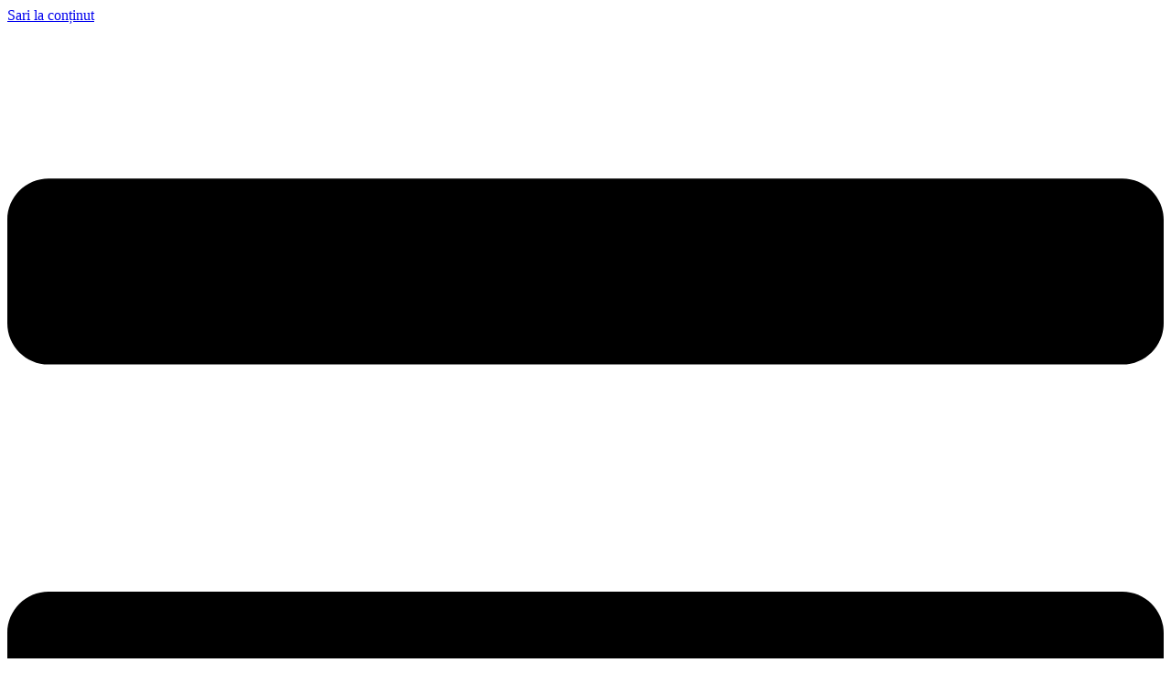

--- FILE ---
content_type: text/html; charset=UTF-8
request_url: https://coffeelicious.ro/capsule-cafea-lungo-sansiro-premium-bio-compatibile-nespresso-10-capsule/
body_size: 37059
content:
<!doctype html><html lang="ro-RO"><head><meta charset="UTF-8"><link data-optimized="2" rel="stylesheet" href="https://coffeelicious.ro/wp-content/litespeed/css/3d3d8f9af209a8d6e6b630120b9a5db3.css?ver=4f37a" /><meta name="viewport" content="width=device-width, initial-scale=1"><meta name='robots' content='index, follow, max-image-preview:large, max-snippet:-1, max-video-preview:-1' /><title>Capsule cafea Lungo SanSiro Premium, bio, compatibile Nespresso, 10 capsule &#8226; COFFEElicious</title><meta name="description" content="Capsulele de ceai Gourmesso Teasire Fruit Plum Infusion, compatibile cu aparatele Nespresso, conțin un mix de fructe cu note de prune și scorțișoară." /><link rel="canonical" href="https://coffeelicious.ro/capsule-cafea-lungo-sansiro-premium-bio-compatibile-nespresso-10-capsule/" /><meta property="og:locale" content="ro_RO" /><meta property="og:type" content="article" /><meta property="og:title" content="Capsule cafea Lungo SanSiro Premium, bio, compatibile Nespresso, 10 capsule &#8226; COFFEElicious" /><meta property="og:description" content="Capsulele de ceai Gourmesso Teasire Fruit Plum Infusion, compatibile cu aparatele Nespresso, conțin un mix de fructe cu note de prune și scorțișoară." /><meta property="og:url" content="https://coffeelicious.ro/capsule-cafea-lungo-sansiro-premium-bio-compatibile-nespresso-10-capsule/" /><meta property="og:site_name" content="COFFEElicious" /><meta property="article:modified_time" content="2022-03-07T20:26:00+00:00" /><meta property="og:image" content="https://coffeelicious.ro/wp-content/uploads/2022/03/Capsule-cafea-Lungo-SanSiro-Premium_bio_compatibile-Nespresso_10-capsule.jpg" /><meta property="og:image:width" content="1000" /><meta property="og:image:height" content="1000" /><meta property="og:image:type" content="image/jpeg" /><meta name="twitter:card" content="summary_large_image" /><meta name="twitter:label1" content="Timp estimat pentru citire" /><meta name="twitter:data1" content="1 minut" /> <script type="application/ld+json" class="yoast-schema-graph">{"@context":"https://schema.org","@graph":[{"@type":"WebPage","@id":"https://coffeelicious.ro/capsule-cafea-lungo-sansiro-premium-bio-compatibile-nespresso-10-capsule/","url":"https://coffeelicious.ro/capsule-cafea-lungo-sansiro-premium-bio-compatibile-nespresso-10-capsule/","name":"Capsule cafea Lungo SanSiro Premium, bio, compatibile Nespresso, 10 capsule &#8226; COFFEElicious","isPartOf":{"@id":"https://coffeelicious.ro/#website"},"primaryImageOfPage":{"@id":"https://coffeelicious.ro/capsule-cafea-lungo-sansiro-premium-bio-compatibile-nespresso-10-capsule/#primaryimage"},"image":{"@id":"https://coffeelicious.ro/capsule-cafea-lungo-sansiro-premium-bio-compatibile-nespresso-10-capsule/#primaryimage"},"thumbnailUrl":"https://coffeelicious.ro/wp-content/uploads/2022/03/Capsule-cafea-Lungo-SanSiro-Premium_bio_compatibile-Nespresso_10-capsule.jpg","datePublished":"2022-03-06T08:18:23+00:00","dateModified":"2022-03-07T20:26:00+00:00","description":"Capsulele de ceai Gourmesso Teasire Fruit Plum Infusion, compatibile cu aparatele Nespresso, conțin un mix de fructe cu note de prune și scorțișoară.","breadcrumb":{"@id":"https://coffeelicious.ro/capsule-cafea-lungo-sansiro-premium-bio-compatibile-nespresso-10-capsule/#breadcrumb"},"inLanguage":"ro-RO","potentialAction":[{"@type":"ReadAction","target":["https://coffeelicious.ro/capsule-cafea-lungo-sansiro-premium-bio-compatibile-nespresso-10-capsule/"]}]},{"@type":"ImageObject","inLanguage":"ro-RO","@id":"https://coffeelicious.ro/capsule-cafea-lungo-sansiro-premium-bio-compatibile-nespresso-10-capsule/#primaryimage","url":"https://coffeelicious.ro/wp-content/uploads/2022/03/Capsule-cafea-Lungo-SanSiro-Premium_bio_compatibile-Nespresso_10-capsule.jpg","contentUrl":"https://coffeelicious.ro/wp-content/uploads/2022/03/Capsule-cafea-Lungo-SanSiro-Premium_bio_compatibile-Nespresso_10-capsule.jpg","width":1000,"height":1000,"caption":"Capsule cafea Lungo SanSiro Premium_bio_compatibile Nespresso_10 capsule"},{"@type":"BreadcrumbList","@id":"https://coffeelicious.ro/capsule-cafea-lungo-sansiro-premium-bio-compatibile-nespresso-10-capsule/#breadcrumb","itemListElement":[{"@type":"ListItem","position":1,"name":"Coffee Shop","item":"https://coffeelicious.ro/coffee-shop/"},{"@type":"ListItem","position":2,"name":"Capsule cafea","item":"https://coffeelicious.ro/capsule-cafea/"},{"@type":"ListItem","position":3,"name":"Capsule cafea compatibile Nespresso","item":"https://coffeelicious.ro/capsule-cafea-compatibile-nespresso/"},{"@type":"ListItem","position":4,"name":"Capsule cafea Lungo SanSiro Premium, bio, compatibile Nespresso, 10 capsule"}]},{"@type":"WebSite","@id":"https://coffeelicious.ro/#website","url":"https://coffeelicious.ro/","name":"COFFEElicious","description":"Sip Tastefully","publisher":{"@id":"https://coffeelicious.ro/#organization"},"potentialAction":[{"@type":"SearchAction","target":{"@type":"EntryPoint","urlTemplate":"https://coffeelicious.ro/?s={search_term_string}"},"query-input":"required name=search_term_string"}],"inLanguage":"ro-RO"},{"@type":"Organization","@id":"https://coffeelicious.ro/#organization","name":"Coffeelicious","url":"https://coffeelicious.ro/","logo":{"@type":"ImageObject","inLanguage":"ro-RO","@id":"https://coffeelicious.ro/#/schema/logo/image/","url":"https://coffeelicious.ro/wp-content/uploads/2020/10/cropped-logo-square.png","contentUrl":"https://coffeelicious.ro/wp-content/uploads/2020/10/cropped-logo-square.png","width":512,"height":512,"caption":"Coffeelicious"},"image":{"@id":"https://coffeelicious.ro/#/schema/logo/image/"}}]}</script> <link rel='dns-prefetch' href='//www.googletagmanager.com' /><link rel='dns-prefetch' href='//connect.facebook.net' /><link rel='dns-prefetch' href='//fonts.gstatic.com' /><link rel="preconnect" href="https://fonts.gstatic.com/" crossorigin><script id="woocommerce-google-analytics-integration-gtag-js-after" src="[data-uri]" defer></script> <script src="https://coffeelicious.ro/wp-includes/js/jquery/jquery.min.js" id="jquery-core-js"></script> <script src="https://coffeelicious.ro/wp-content/plugins/smartbill-woocommerce3%20-%201.4.13/public/js/smartbill-woocommerce-public.js" id="smartbill-woocommerce-js" defer data-deferred="1"></script> <script data-optimized="1" src="https://coffeelicious.ro/wp-content/litespeed/js/5625bf85fc231036874ca74b39a8fde9.js?ver=8fde9" id="wcpf-plugin-polyfills-script-js" defer data-deferred="1"></script> <script data-optimized="1" src="https://coffeelicious.ro/wp-content/litespeed/js/c35cbda9e57456bb2b58a7689a72629b.js?ver=2629b" id="jquery-ui-core-js" defer data-deferred="1"></script> <script data-optimized="1" src="https://coffeelicious.ro/wp-content/litespeed/js/c0ac570a995f9a229161b5a572a61103.js?ver=61103" id="jquery-ui-mouse-js" defer data-deferred="1"></script> <script data-optimized="1" src="https://coffeelicious.ro/wp-content/litespeed/js/c4a207c38dc6bb666c32851ac3d3a73c.js?ver=3a73c" id="jquery-ui-slider-js" defer data-deferred="1"></script> <script data-optimized="1" src="https://coffeelicious.ro/wp-content/litespeed/js/723427b2ab7b00297d9965856ca839cd.js?ver=839cd" id="wcpf-plugin-vendor-script-js" defer data-deferred="1"></script> <script data-optimized="1" src="https://coffeelicious.ro/wp-content/litespeed/js/d0096e813caa929bf64e491836e1e973.js?ver=1e973" id="underscore-js" defer data-deferred="1"></script> <script id="wp-util-js-extra" src="[data-uri]" defer></script> <script data-optimized="1" src="https://coffeelicious.ro/wp-content/litespeed/js/0b97e53fdc5a4e1d227b7ec9187c82c7.js?ver=c82c7" id="wp-util-js" defer data-deferred="1"></script> <script data-optimized="1" src="https://coffeelicious.ro/wp-content/litespeed/js/a6a7e949caeea8119f0dd5112b9cef98.js?ver=cef98" id="accounting-js" defer data-deferred="1"></script> <script id="wcpf-plugin-script-js-extra" src="[data-uri]" defer></script> <script data-optimized="1" src="https://coffeelicious.ro/wp-content/litespeed/js/42b8f348a080bd0b638b2972677721e7.js?ver=721e7" id="wcpf-plugin-script-js" defer data-deferred="1"></script> <script data-optimized="1" src="https://coffeelicious.ro/wp-content/litespeed/js/83206d4d84951ad45ed3ca5e92a2f0aa.js?ver=2f0aa" id="jquery-blockui-js" data-wp-strategy="defer"></script> <script id="wc-add-to-cart-js-extra" src="[data-uri]" defer></script> <script data-optimized="1" src="https://coffeelicious.ro/wp-content/litespeed/js/fc4a1266a7731a197c4e851167993775.js?ver=93775" id="wc-add-to-cart-js" defer data-wp-strategy="defer"></script> <script data-optimized="1" src="https://coffeelicious.ro/wp-content/litespeed/js/bffd137aa3b28ea9e60e39efc735448e.js?ver=5448e" id="zoom-js" defer data-wp-strategy="defer"></script> <script data-optimized="1" src="https://coffeelicious.ro/wp-content/litespeed/js/83912ecde98790b8f7dbb186e6ba115b.js?ver=a115b" id="flexslider-js" defer data-wp-strategy="defer"></script> <script data-optimized="1" src="https://coffeelicious.ro/wp-content/litespeed/js/59edf036b39f712a51fe59e6f6e51f13.js?ver=51f13" id="photoswipe-js" defer data-wp-strategy="defer"></script> <script data-optimized="1" src="https://coffeelicious.ro/wp-content/litespeed/js/08fc3123670283b25e61c5f2ea12f5e6.js?ver=2f5e6" id="photoswipe-ui-default-js" defer data-wp-strategy="defer"></script> <script id="wc-single-product-js-extra" src="[data-uri]" defer></script> <script data-optimized="1" src="https://coffeelicious.ro/wp-content/litespeed/js/e976cfd56d75718a801645397f5c59eb.js?ver=c59eb" id="wc-single-product-js" defer data-wp-strategy="defer"></script> <script data-optimized="1" src="https://coffeelicious.ro/wp-content/litespeed/js/ae4ad32e8bd227dda232d1b05c1ea60b.js?ver=ea60b" id="js-cookie-js" data-wp-strategy="defer"></script> <script id="woocommerce-js-extra" src="[data-uri]" defer></script> <script data-optimized="1" src="https://coffeelicious.ro/wp-content/litespeed/js/3662ed86585ae5453dca21f6d7ef3068.js?ver=f3068" id="woocommerce-js" defer data-wp-strategy="defer"></script> <script id="ecs_ajax_load-js-extra" src="[data-uri]" defer></script> <script data-optimized="1" src="https://coffeelicious.ro/wp-content/litespeed/js/a6da19761922957c21924577102b4f25.js?ver=b4f25" id="ecs_ajax_load-js" defer data-deferred="1"></script> <script data-optimized="1" src="https://coffeelicious.ro/wp-content/litespeed/js/a4326216c82e3731fe0589f7cfeb20d6.js?ver=b20d6" id="ecs-script-js" defer data-deferred="1"></script> <script id="wbcr_clearfy-css-lazy-load-js-extra" src="[data-uri]" defer></script> <script data-optimized="1" src="https://coffeelicious.ro/wp-content/litespeed/js/6d692471896d403c58f665a486208363.js?ver=08363" id="wbcr_clearfy-css-lazy-load-js" defer data-deferred="1"></script> <link rel="https://api.w.org/" href="https://coffeelicious.ro/wp-json/" /><link rel="alternate" type="application/json" href="https://coffeelicious.ro/wp-json/wp/v2/product/8493" /><link rel="alternate" type="application/json+oembed" href="https://coffeelicious.ro/wp-json/oembed/1.0/embed?url=https%3A%2F%2Fcoffeelicious.ro%2Fcapsule-cafea-lungo-sansiro-premium-bio-compatibile-nespresso-10-capsule%2F" /><link rel="alternate" type="text/xml+oembed" href="https://coffeelicious.ro/wp-json/oembed/1.0/embed?url=https%3A%2F%2Fcoffeelicious.ro%2Fcapsule-cafea-lungo-sansiro-premium-bio-compatibile-nespresso-10-capsule%2F&#038;format=xml" /> <script src="[data-uri]" defer></script> <script src="https://www.googletagmanager.com/gtag/js?id=G-15G8X0J2H0" defer data-deferred="1"></script> <script src="[data-uri]" defer></script> <meta name="description" content="Un pachet de capsule cafea Lungo SanSiro Premium, compatibile cu aparatele de cafea Nespresso®, conține 10 capsule.Capsulele cu cafea Lungo SanSiro Premium sunt produse în Elveția.Fiecare capsulă cu cafea onține aproximativ 6 grame de cafea măcinată, prăjită.Capsulele sunt compatibile cu aparatele de cafea Nespresso®: Inissia, Pixie, Citiz, Latissima, U, Maestria și Essenza. Capsulele nu sunt compatibile cu sistemul Nespresso® Vertuo sau cu sistemul Professional (pad-uri) Nespresso®.Selectează opțiunea espresso de pe aparatul tău de cafea.Compoziție: boabe Arabica, Robusta, măcinată.Prin achiziția unui produs marca SanSiro contribui și tu la reîmpădurirea zonelor defrișate din Europa, America, Asia și Africa, compania austriacă colaborând cu One Tree Planted, un ONG cu sediul în Statele Unite.Nespresso® este o marca inregistrata a Société des produits Nestlé SA. SanSiro și coffeelicious.ro nu sunt asociate sau sponsorizate în niciun fel de Société des produits Nestlé SA.Capsulele sunt confecționate din aluminiu, reciclat în proporție de 100%.Capsulele cu cafea Lungo SanSiro Premium sunt certificate bio, conform standardului elvețian CH-BIO-006, iar producția acestora este realizată cu o amprentă de carbon neutră, emisiile de CO2 fiind egale cu zero. Toate capsulele cu cafea de la SanSiro conțin ingrediente de cea mai bună calitate, care provin din ferme certificate bio, culese cu atenție și preparate conform celor mai înalte standarde de calitate.Păstrează capsulele într-un loc uscat și ferit de razele directe ale soarelui.Capsulele cu cafea Lungo SanSiro Premium sunt disponibile pe stoc și se livrează în 24 – 48 de ore în funcție de zona de acoperire a companiei Fan Courier.">
<noscript><style>.woocommerce-product-gallery{ opacity: 1 !important; }</style></noscript><meta name="generator" content="Elementor 3.21.5; features: e_optimized_assets_loading, e_optimized_css_loading, e_font_icon_svg, additional_custom_breakpoints, e_lazyload; settings: css_print_method-external, google_font-enabled, font_display-swap"> <script  type="text/javascript" src="[data-uri]" defer></script> <script  type="text/javascript" src="[data-uri]" defer></script> <link rel="icon" href="https://coffeelicious.ro/wp-content/uploads/2020/09/logo-64x64.png" sizes="32x32" /><link rel="icon" href="https://coffeelicious.ro/wp-content/uploads/2020/09/logo.png" sizes="192x192" /><link rel="apple-touch-icon" href="https://coffeelicious.ro/wp-content/uploads/2020/09/logo.png" /><meta name="msapplication-TileImage" content="https://coffeelicious.ro/wp-content/uploads/2020/09/logo.png" /></head><body class="product-template-default single single-product postid-8493 wp-custom-logo theme-hello-elementor woocommerce woocommerce-page woocommerce-no-js woo-variation-swatches wvs-behavior-blur wvs-theme-coffeelicious wvs-show-label wvs-tooltip elementor-default elementor-template-full-width elementor-kit-3366 elementor-page-3365"><a class="skip-link screen-reader-text" href="#content">Sari la conținut</a><div data-elementor-type="header" data-elementor-id="4058" class="elementor elementor-4058 elementor-location-header" data-elementor-post-type="elementor_library"><div class="elementor-element elementor-element-1777f8d e-con-full headerBar e-flex e-con e-parent" data-id="1777f8d" data-element_type="container" data-settings="{&quot;sticky&quot;:&quot;top&quot;,&quot;sticky_effects_offset&quot;:10,&quot;sticky_on&quot;:[&quot;desktop&quot;,&quot;tablet&quot;,&quot;mobile&quot;],&quot;sticky_offset&quot;:0}"><div class="elementor-element elementor-element-ca2055d e-con-full e-flex e-con e-parent" data-id="ca2055d" data-element_type="container"><div class="elementor-element elementor-element-72ed276 elementor-widget__width-auto elementor-hidden-desktop elementor-view-default elementor-widget elementor-widget-icon" data-id="72ed276" data-element_type="widget" data-widget_type="icon.default"><div class="elementor-widget-container"><div class="elementor-icon-wrapper">
<a class="elementor-icon" href="#elementor-action%3Aaction%3Dpopup%3Aopen%26settings%3DeyJpZCI6IjQ5MjQiLCJ0b2dnbGUiOmZhbHNlfQ%3D%3D">
<svg aria-hidden="true" class="e-font-icon-svg e-fas-bars" viewBox="0 0 448 512" xmlns="http://www.w3.org/2000/svg"><path d="M16 132h416c8.837 0 16-7.163 16-16V76c0-8.837-7.163-16-16-16H16C7.163 60 0 67.163 0 76v40c0 8.837 7.163 16 16 16zm0 160h416c8.837 0 16-7.163 16-16v-40c0-8.837-7.163-16-16-16H16c-8.837 0-16 7.163-16 16v40c0 8.837 7.163 16 16 16zm0 160h416c8.837 0 16-7.163 16-16v-40c0-8.837-7.163-16-16-16H16c-8.837 0-16 7.163-16 16v40c0 8.837 7.163 16 16 16z"></path></svg>			</a></div></div></div><div class="elementor-element elementor-element-1601d70 elementor-nav-menu--dropdown-none elementor-hidden-tablet elementor-hidden-phone elementor-nav-menu__align-center elementor-widget__width-auto elementor-widget elementor-widget-nav-menu" data-id="1601d70" data-element_type="widget" data-settings="{&quot;layout&quot;:&quot;horizontal&quot;,&quot;submenu_icon&quot;:{&quot;value&quot;:&quot;&lt;svg class=\&quot;e-font-icon-svg e-fas-caret-down\&quot; viewBox=\&quot;0 0 320 512\&quot; xmlns=\&quot;http:\/\/www.w3.org\/2000\/svg\&quot;&gt;&lt;path d=\&quot;M31.3 192h257.3c17.8 0 26.7 21.5 14.1 34.1L174.1 354.8c-7.8 7.8-20.5 7.8-28.3 0L17.2 226.1C4.6 213.5 13.5 192 31.3 192z\&quot;&gt;&lt;\/path&gt;&lt;\/svg&gt;&quot;,&quot;library&quot;:&quot;fa-solid&quot;}}" data-widget_type="nav-menu.default"><div class="elementor-widget-container"><nav class="elementor-nav-menu--main elementor-nav-menu__container elementor-nav-menu--layout-horizontal e--pointer-none"><ul id="menu-1-1601d70" class="elementor-nav-menu"><li class="menu-item menu-item-type-post_type menu-item-object-page current_page_parent menu-item-3197"><a href="https://coffeelicious.ro/coffee-shop/" class="elementor-item">Coffee<br> Shop</a></li><li class="menu-item menu-item-type-taxonomy menu-item-object-product_cat current-product-ancestor menu-item-5904"><a href="https://coffeelicious.ro/capsule-cafea/" class="elementor-item">Capsule<br> cafea</a></li><li class="menu-item menu-item-type-taxonomy menu-item-object-product_cat menu-item-5903"><a href="https://coffeelicious.ro/cafea-specialitate/" class="elementor-item">Cafea de<br> specialitate</a></li></ul></nav><nav class="elementor-nav-menu--dropdown elementor-nav-menu__container" aria-hidden="true"><ul id="menu-2-1601d70" class="elementor-nav-menu"><li class="menu-item menu-item-type-post_type menu-item-object-page current_page_parent menu-item-3197"><a href="https://coffeelicious.ro/coffee-shop/" class="elementor-item" tabindex="-1">Coffee<br> Shop</a></li><li class="menu-item menu-item-type-taxonomy menu-item-object-product_cat current-product-ancestor menu-item-5904"><a href="https://coffeelicious.ro/capsule-cafea/" class="elementor-item" tabindex="-1">Capsule<br> cafea</a></li><li class="menu-item menu-item-type-taxonomy menu-item-object-product_cat menu-item-5903"><a href="https://coffeelicious.ro/cafea-specialitate/" class="elementor-item" tabindex="-1">Cafea de<br> specialitate</a></li></ul></nav></div></div></div><div class="elementor-element elementor-element-67eb832 e-con-full e-flex e-con e-parent" data-id="67eb832" data-element_type="container"><div class="elementor-element elementor-element-fc813b1 logoSquare elementor-widget elementor-widget-html" data-id="fc813b1" data-element_type="widget" data-widget_type="html.default"><div class="elementor-widget-container"><div class="iconbox"></div></div></div><div class="elementor-element elementor-element-b90cbe4 logoImage elementor-widget elementor-widget-image" data-id="b90cbe4" data-element_type="widget" data-widget_type="image.default"><div class="elementor-widget-container">
<a href="/">
<img width="140" height="140" data-src="https://coffeelicious.ro/wp-content/uploads/2020/09/logo-coffeelicious.png" class="attachment-full size-full wp-image-5896 lazyload" alt="HEADER" data-srcset="https://coffeelicious.ro/wp-content/uploads/2020/09/logo-coffeelicious.png 140w, https://coffeelicious.ro/wp-content/uploads/2020/09/logo-coffeelicious-64x64.png 64w" data-sizes="(max-width: 140px) 100vw, 140px" title="HEADER" src="[data-uri]" style="--smush-placeholder-width: 140px; --smush-placeholder-aspect-ratio: 140/140;" /><noscript><img width="140" height="140" src="https://coffeelicious.ro/wp-content/uploads/2020/09/logo-coffeelicious.png" class="attachment-full size-full wp-image-5896" alt="HEADER" srcset="https://coffeelicious.ro/wp-content/uploads/2020/09/logo-coffeelicious.png 140w, https://coffeelicious.ro/wp-content/uploads/2020/09/logo-coffeelicious-64x64.png 64w" sizes="(max-width: 140px) 100vw, 140px" title="HEADER" /></noscript>								</a></div></div></div><div class="elementor-element elementor-element-b8b281f e-con-full e-flex e-con e-parent" data-id="b8b281f" data-element_type="container"><div class="elementor-element elementor-element-92fc512 elementor-nav-menu--dropdown-none elementor-nav-menu__align-center elementor-widget__width-auto elementor-hidden-tablet elementor-hidden-phone elementor-widget elementor-widget-nav-menu" data-id="92fc512" data-element_type="widget" data-settings="{&quot;layout&quot;:&quot;horizontal&quot;,&quot;submenu_icon&quot;:{&quot;value&quot;:&quot;&lt;svg class=\&quot;e-font-icon-svg e-fas-caret-down\&quot; viewBox=\&quot;0 0 320 512\&quot; xmlns=\&quot;http:\/\/www.w3.org\/2000\/svg\&quot;&gt;&lt;path d=\&quot;M31.3 192h257.3c17.8 0 26.7 21.5 14.1 34.1L174.1 354.8c-7.8 7.8-20.5 7.8-28.3 0L17.2 226.1C4.6 213.5 13.5 192 31.3 192z\&quot;&gt;&lt;\/path&gt;&lt;\/svg&gt;&quot;,&quot;library&quot;:&quot;fa-solid&quot;}}" data-widget_type="nav-menu.default"><div class="elementor-widget-container"><nav class="elementor-nav-menu--main elementor-nav-menu__container elementor-nav-menu--layout-horizontal e--pointer-none"><ul id="menu-1-92fc512" class="elementor-nav-menu"><li class="menu-item menu-item-type-taxonomy menu-item-object-product_cat menu-item-5902"><a href="https://coffeelicious.ro/bazar-cafe/" class="elementor-item">Bazar<br> Cafe</a></li><li class="menu-item menu-item-type-taxonomy menu-item-object-product_cat menu-item-5900"><a href="https://coffeelicious.ro/ciocolata/" class="elementor-item">Ciocolată</a></li><li class="menu-item menu-item-type-custom menu-item-object-custom menu-item-11215"><a target="_blank" rel="noopener" href="https://theweeklybrew.coffeelicious.ro/" class="elementor-item">The Weekly<br> Brew</a></li></ul></nav><nav class="elementor-nav-menu--dropdown elementor-nav-menu__container" aria-hidden="true"><ul id="menu-2-92fc512" class="elementor-nav-menu"><li class="menu-item menu-item-type-taxonomy menu-item-object-product_cat menu-item-5902"><a href="https://coffeelicious.ro/bazar-cafe/" class="elementor-item" tabindex="-1">Bazar<br> Cafe</a></li><li class="menu-item menu-item-type-taxonomy menu-item-object-product_cat menu-item-5900"><a href="https://coffeelicious.ro/ciocolata/" class="elementor-item" tabindex="-1">Ciocolată</a></li><li class="menu-item menu-item-type-custom menu-item-object-custom menu-item-11215"><a target="_blank" rel="noopener" href="https://theweeklybrew.coffeelicious.ro/" class="elementor-item" tabindex="-1">The Weekly<br> Brew</a></li></ul></nav></div></div><div class="elementor-element elementor-element-21a0b01 elementor-icon-list--layout-inline elementor-align-center elementor-widget__width-auto elementor-absolute elementor-list-item-link-full_width elementor-widget elementor-widget-icon-list" data-id="21a0b01" data-element_type="widget" data-settings="{&quot;_position&quot;:&quot;absolute&quot;}" data-widget_type="icon-list.default"><div class="elementor-widget-container"><ul class="elementor-icon-list-items elementor-inline-items"><li class="elementor-icon-list-item elementor-inline-item">
<a href="/despre-noi/"><span class="elementor-icon-list-icon">
<svg aria-hidden="true" class="e-font-icon-svg e-fas-coffee" viewBox="0 0 640 512" xmlns="http://www.w3.org/2000/svg"><path d="M192 384h192c53 0 96-43 96-96h32c70.6 0 128-57.4 128-128S582.6 32 512 32H120c-13.3 0-24 10.7-24 24v232c0 53 43 96 96 96zM512 96c35.3 0 64 28.7 64 64s-28.7 64-64 64h-32V96h32zm47.7 384H48.3c-47.6 0-61-64-36-64h583.3c25 0 11.8 64-35.9 64z"></path></svg>						</span>
<span class="elementor-icon-list-text"></span>
</a></li><li class="elementor-icon-list-item elementor-inline-item">
<a href="/contact/"><span class="elementor-icon-list-icon">
<svg aria-hidden="true" class="e-font-icon-svg e-fas-phone" viewBox="0 0 512 512" xmlns="http://www.w3.org/2000/svg"><path d="M493.4 24.6l-104-24c-11.3-2.6-22.9 3.3-27.5 13.9l-48 112c-4.2 9.8-1.4 21.3 6.9 28l60.6 49.6c-36 76.7-98.9 140.5-177.2 177.2l-49.6-60.6c-6.8-8.3-18.2-11.1-28-6.9l-112 48C3.9 366.5-2 378.1.6 389.4l24 104C27.1 504.2 36.7 512 48 512c256.1 0 464-207.5 464-464 0-11.2-7.7-20.9-18.6-23.4z"></path></svg>						</span>
<span class="elementor-icon-list-text"></span>
</a></li><li class="elementor-icon-list-item elementor-inline-item">
<a href="/cont/"><span class="elementor-icon-list-icon">
<svg aria-hidden="true" class="e-font-icon-svg e-far-user-circle" viewBox="0 0 496 512" xmlns="http://www.w3.org/2000/svg"><path d="M248 104c-53 0-96 43-96 96s43 96 96 96 96-43 96-96-43-96-96-96zm0 144c-26.5 0-48-21.5-48-48s21.5-48 48-48 48 21.5 48 48-21.5 48-48 48zm0-240C111 8 0 119 0 256s111 248 248 248 248-111 248-248S385 8 248 8zm0 448c-49.7 0-95.1-18.3-130.1-48.4 14.9-23 40.4-38.6 69.6-39.5 20.8 6.4 40.6 9.6 60.5 9.6s39.7-3.1 60.5-9.6c29.2 1 54.7 16.5 69.6 39.5-35 30.1-80.4 48.4-130.1 48.4zm162.7-84.1c-24.4-31.4-62.1-51.9-105.1-51.9-10.2 0-26 9.6-57.6 9.6-31.5 0-47.4-9.6-57.6-9.6-42.9 0-80.6 20.5-105.1 51.9C61.9 339.2 48 299.2 48 256c0-110.3 89.7-200 200-200s200 89.7 200 200c0 43.2-13.9 83.2-37.3 115.9z"></path></svg>						</span>
<span class="elementor-icon-list-text"></span>
</a></li><li class="elementor-icon-list-item elementor-inline-item">
<a href="/cos/" class="woofc-menu-item"><span class="elementor-icon-list-icon">
<svg aria-hidden="true" class="e-font-icon-svg e-fas-shopping-basket" viewBox="0 0 576 512" xmlns="http://www.w3.org/2000/svg"><path d="M576 216v16c0 13.255-10.745 24-24 24h-8l-26.113 182.788C514.509 462.435 494.257 480 470.37 480H105.63c-23.887 0-44.139-17.565-47.518-41.212L32 256h-8c-13.255 0-24-10.745-24-24v-16c0-13.255 10.745-24 24-24h67.341l106.78-146.821c10.395-14.292 30.407-17.453 44.701-7.058 14.293 10.395 17.453 30.408 7.058 44.701L170.477 192h235.046L326.12 82.821c-10.395-14.292-7.234-34.306 7.059-44.701 14.291-10.395 34.306-7.235 44.701 7.058L484.659 192H552c13.255 0 24 10.745 24 24zM312 392V280c0-13.255-10.745-24-24-24s-24 10.745-24 24v112c0 13.255 10.745 24 24 24s24-10.745 24-24zm112 0V280c0-13.255-10.745-24-24-24s-24 10.745-24 24v112c0 13.255 10.745 24 24 24s24-10.745 24-24zm-224 0V280c0-13.255-10.745-24-24-24s-24 10.745-24 24v112c0 13.255 10.745 24 24 24s24-10.745 24-24z"></path></svg>						</span>
<span class="elementor-icon-list-text"></span>
</a></li></ul></div></div></div></div></div><div class="woocommerce-notices-wrapper"></div><div data-elementor-type="product" data-elementor-id="3365" class="elementor elementor-3365 elementor-location-single post-8493 product type-product status-publish has-post-thumbnail product_cat-capsule-cafea-compatibile-nespresso product_tag-cafea-bio product_tag-capsule-cafea product_tag-capsule-cafea-compatibile product_tag-capsule-cafea-compatibile-nespresso product_tag-capsule-cafea-single-origin product_tag-capsule-compatibile product_tag-capsule-compatibile-nespresso product_tag-crema product_tag-espresso product_tag-espresso-sansiro-premium product_tag-lungo product_tag-sansiro pa_aciditate-5-10 pa_arabica-mix-arabica-robusta pa_brand-sansiro pa_compatibilitate-capsula-cu-sistemul-nespresso pa_continut-cofeina-cu-cofeina pa_intensitate-3-10 pa_note-aromat pa_note-ciocolata pa_note-intens pa_numar-capsule-1391 pa_prajire-medium-roast pa_recomandat-cappuccino pa_recomandat-latte-macchiato pa_recomandat-lungo pa_tara-columbia pa_tara-costa-rica pa_tara-uganda pa_tara-vietnam pa_tip-capsula-aluminiu pa_tip-capsula-reciclat-100 pa_varietate-blend first instock shipping-taxable purchasable product-type-simple product" data-elementor-post-type="elementor_library"><section class="elementor-section elementor-top-section elementor-element elementor-element-95c4021 elementor-section-height-min-height elementor-section-boxed elementor-section-height-default elementor-section-items-middle" data-id="95c4021" data-element_type="section" data-settings="{&quot;background_background&quot;:&quot;classic&quot;}"><div class="elementor-background-overlay"></div><div class="elementor-container elementor-column-gap-wider"><div class="elementor-column elementor-col-100 elementor-top-column elementor-element elementor-element-cf26477" data-id="cf26477" data-element_type="column"><div class="elementor-widget-wrap elementor-element-populated"><div class="elementor-element elementor-element-1015087 elementor-hidden-desktop elementor-hidden-tablet elementor-widget elementor-widget-woocommerce-product-title elementor-page-title elementor-widget-heading" data-id="1015087" data-element_type="widget" data-widget_type="woocommerce-product-title.default"><div class="elementor-widget-container"><h1 class="product_title entry-title elementor-heading-title elementor-size-default">Capsule cafea Lungo SanSiro Premium, bio, compatibile Nespresso, 10 capsule</h1></div></div></div></div></div></section><section class="elementor-section elementor-top-section elementor-element elementor-element-5e7b6e3 elementor-section-boxed elementor-section-height-default elementor-section-height-default" data-id="5e7b6e3" data-element_type="section"><div class="elementor-container elementor-column-gap-extended"><div class="elementor-column elementor-col-50 elementor-top-column elementor-element elementor-element-4e6c31f" data-id="4e6c31f" data-element_type="column"><div class="elementor-widget-wrap elementor-element-populated"><div class="elementor-element elementor-element-fac525a elementor-mobile-align-center elementor-hidden-desktop elementor-hidden-tablet elementor-widget elementor-widget-breadcrumbs" data-id="fac525a" data-element_type="widget" data-widget_type="breadcrumbs.default"><div class="elementor-widget-container"><p id="breadcrumbs"><span><span><a href="https://coffeelicious.ro/coffee-shop/">Coffee Shop</a></span> <span class="sep">   /   </span> <span><a href="https://coffeelicious.ro/capsule-cafea/">Capsule cafea</a></span> <span class="sep">   /   </span> <span><a href="https://coffeelicious.ro/capsule-cafea-compatibile-nespresso/">Capsule cafea compatibile Nespresso</a></span></span></p></div></div><div class="elementor-element elementor-element-b34100d imageBox yes elementor-widget elementor-widget-woocommerce-product-images" data-id="b34100d" data-element_type="widget" data-widget_type="woocommerce-product-images.default"><div class="elementor-widget-container"><div class="woocommerce-product-gallery woocommerce-product-gallery--with-images woocommerce-product-gallery--columns-4 images" data-columns="4" style="opacity: 0; transition: opacity .25s ease-in-out;"><div class="woocommerce-product-gallery__wrapper"><div data-thumb="https://coffeelicious.ro/wp-content/uploads/2022/03/Capsule-cafea-Lungo-SanSiro-Premium_bio_compatibile-Nespresso_10-capsule-150x150.jpg" data-thumb-alt="Capsule cafea Lungo SanSiro Premium_bio_compatibile Nespresso_10 capsule" class="woocommerce-product-gallery__image"><a href="https://coffeelicious.ro/wp-content/uploads/2022/03/Capsule-cafea-Lungo-SanSiro-Premium_bio_compatibile-Nespresso_10-capsule.jpg"><img loading="lazy" loading="lazy" width="600" height="600" src="https://coffeelicious.ro/wp-content/uploads/2022/03/Capsule-cafea-Lungo-SanSiro-Premium_bio_compatibile-Nespresso_10-capsule-600x600.jpg" class="wp-post-image" alt="Capsule cafea Lungo SanSiro Premium_bio_compatibile Nespresso_10 capsule" title="Capsule cafea Lungo SanSiro Premium, bio, compatibile Nespresso, 10 capsule" data-caption="" data-src="https://coffeelicious.ro/wp-content/uploads/2022/03/Capsule-cafea-Lungo-SanSiro-Premium_bio_compatibile-Nespresso_10-capsule.jpg" data-large_image="https://coffeelicious.ro/wp-content/uploads/2022/03/Capsule-cafea-Lungo-SanSiro-Premium_bio_compatibile-Nespresso_10-capsule.jpg" data-large_image_width="1000" data-large_image_height="1000" decoding="async" srcset="https://coffeelicious.ro/wp-content/uploads/2022/03/Capsule-cafea-Lungo-SanSiro-Premium_bio_compatibile-Nespresso_10-capsule-600x600.jpg 600w, https://coffeelicious.ro/wp-content/uploads/2022/03/Capsule-cafea-Lungo-SanSiro-Premium_bio_compatibile-Nespresso_10-capsule-300x300.jpg 300w, https://coffeelicious.ro/wp-content/uploads/2022/03/Capsule-cafea-Lungo-SanSiro-Premium_bio_compatibile-Nespresso_10-capsule-150x150.jpg 150w, https://coffeelicious.ro/wp-content/uploads/2022/03/Capsule-cafea-Lungo-SanSiro-Premium_bio_compatibile-Nespresso_10-capsule-64x64.jpg 64w, https://coffeelicious.ro/wp-content/uploads/2022/03/Capsule-cafea-Lungo-SanSiro-Premium_bio_compatibile-Nespresso_10-capsule.jpg 1000w" sizes="(max-width: 600px) 100vw, 600px" /></a></div></div></div></div></div><section class="elementor-section elementor-inner-section elementor-element elementor-element-aa559a6 elementor-section-height-min-height elementor-hidden-phone elementor-section-boxed elementor-section-height-default" data-id="aa559a6" data-element_type="section" data-settings="{&quot;background_background&quot;:&quot;classic&quot;}"><div class="elementor-container elementor-column-gap-no"><div class="elementor-column elementor-col-100 elementor-inner-column elementor-element elementor-element-70d51f4" data-id="70d51f4" data-element_type="column"><div class="elementor-widget-wrap elementor-element-populated"><div class="elementor-element elementor-element-78a7fec elementor-absolute elementor-widget elementor-widget-heading" data-id="78a7fec" data-element_type="widget" data-settings="{&quot;_position&quot;:&quot;absolute&quot;}" data-widget_type="heading.default"><div class="elementor-widget-container"><h4 class="elementor-heading-title elementor-size-default">Savurează</h4></div></div><div class="elementor-element elementor-element-1288c62 elementor-widget elementor-widget-heading" data-id="1288c62" data-element_type="widget" data-widget_type="heading.default"><div class="elementor-widget-container"><h4 class="elementor-heading-title elementor-size-default">Atunci când vrei să te simți ca într-o cafenea din Germania!</h4></div></div><div class="elementor-element elementor-element-eb2f5b5 elementor-widget__width-auto elementor-absolute elementor-view-default elementor-widget elementor-widget-icon" data-id="eb2f5b5" data-element_type="widget" data-settings="{&quot;_position&quot;:&quot;absolute&quot;}" data-widget_type="icon.default"><div class="elementor-widget-container"><div class="elementor-icon-wrapper"><div class="elementor-icon">
<svg aria-hidden="true" class="e-font-icon-svg e-fas-quote-right" viewBox="0 0 512 512" xmlns="http://www.w3.org/2000/svg"><path d="M464 32H336c-26.5 0-48 21.5-48 48v128c0 26.5 21.5 48 48 48h80v64c0 35.3-28.7 64-64 64h-8c-13.3 0-24 10.7-24 24v48c0 13.3 10.7 24 24 24h8c88.4 0 160-71.6 160-160V80c0-26.5-21.5-48-48-48zm-288 0H48C21.5 32 0 53.5 0 80v128c0 26.5 21.5 48 48 48h80v64c0 35.3-28.7 64-64 64h-8c-13.3 0-24 10.7-24 24v48c0 13.3 10.7 24 24 24h8c88.4 0 160-71.6 160-160V80c0-26.5-21.5-48-48-48z"></path></svg></div></div></div></div></div></div></div></section><div class="elementor-element elementor-element-09dbded elementor-hidden-phone elementor-widget elementor-widget-heading" data-id="09dbded" data-element_type="widget" data-widget_type="heading.default"><div class="elementor-widget-container"><h4 class="elementor-heading-title elementor-size-default">SHARE</h4></div></div><div class="elementor-element elementor-element-8d05833 elementor-share-buttons--view-icon elementor-share-buttons--skin-flat elementor-share-buttons--align-center elementor-share-buttons--color-custom elementor-hidden-phone elementor-share-buttons--shape-square elementor-grid-0 elementor-widget elementor-widget-share-buttons" data-id="8d05833" data-element_type="widget" data-widget_type="share-buttons.default"><div class="elementor-widget-container"><div class="elementor-grid"><div class="elementor-grid-item"><div
class="elementor-share-btn elementor-share-btn_facebook"
role="button"
tabindex="0"
aria-label="Share on facebook"
>
<span class="elementor-share-btn__icon">
<svg class="e-font-icon-svg e-fab-facebook" viewBox="0 0 512 512" xmlns="http://www.w3.org/2000/svg"><path d="M504 256C504 119 393 8 256 8S8 119 8 256c0 123.78 90.69 226.38 209.25 245V327.69h-63V256h63v-54.64c0-62.15 37-96.48 93.67-96.48 27.14 0 55.52 4.84 55.52 4.84v61h-31.28c-30.8 0-40.41 19.12-40.41 38.73V256h68.78l-11 71.69h-57.78V501C413.31 482.38 504 379.78 504 256z"></path></svg>							</span></div></div><div class="elementor-grid-item"><div
class="elementor-share-btn elementor-share-btn_twitter"
role="button"
tabindex="0"
aria-label="Share on twitter"
>
<span class="elementor-share-btn__icon">
<svg class="e-font-icon-svg e-fab-twitter" viewBox="0 0 512 512" xmlns="http://www.w3.org/2000/svg"><path d="M459.37 151.716c.325 4.548.325 9.097.325 13.645 0 138.72-105.583 298.558-298.558 298.558-59.452 0-114.68-17.219-161.137-47.106 8.447.974 16.568 1.299 25.34 1.299 49.055 0 94.213-16.568 130.274-44.832-46.132-.975-84.792-31.188-98.112-72.772 6.498.974 12.995 1.624 19.818 1.624 9.421 0 18.843-1.3 27.614-3.573-48.081-9.747-84.143-51.98-84.143-102.985v-1.299c13.969 7.797 30.214 12.67 47.431 13.319-28.264-18.843-46.781-51.005-46.781-87.391 0-19.492 5.197-37.36 14.294-52.954 51.655 63.675 129.3 105.258 216.365 109.807-1.624-7.797-2.599-15.918-2.599-24.04 0-57.828 46.782-104.934 104.934-104.934 30.213 0 57.502 12.67 76.67 33.137 23.715-4.548 46.456-13.32 66.599-25.34-7.798 24.366-24.366 44.833-46.132 57.827 21.117-2.273 41.584-8.122 60.426-16.243-14.292 20.791-32.161 39.308-52.628 54.253z"></path></svg>							</span></div></div><div class="elementor-grid-item"><div
class="elementor-share-btn elementor-share-btn_whatsapp"
role="button"
tabindex="0"
aria-label="Share on whatsapp"
>
<span class="elementor-share-btn__icon">
<svg class="e-font-icon-svg e-fab-whatsapp" viewBox="0 0 448 512" xmlns="http://www.w3.org/2000/svg"><path d="M380.9 97.1C339 55.1 283.2 32 223.9 32c-122.4 0-222 99.6-222 222 0 39.1 10.2 77.3 29.6 111L0 480l117.7-30.9c32.4 17.7 68.9 27 106.1 27h.1c122.3 0 224.1-99.6 224.1-222 0-59.3-25.2-115-67.1-157zm-157 341.6c-33.2 0-65.7-8.9-94-25.7l-6.7-4-69.8 18.3L72 359.2l-4.4-7c-18.5-29.4-28.2-63.3-28.2-98.2 0-101.7 82.8-184.5 184.6-184.5 49.3 0 95.6 19.2 130.4 54.1 34.8 34.9 56.2 81.2 56.1 130.5 0 101.8-84.9 184.6-186.6 184.6zm101.2-138.2c-5.5-2.8-32.8-16.2-37.9-18-5.1-1.9-8.8-2.8-12.5 2.8-3.7 5.6-14.3 18-17.6 21.8-3.2 3.7-6.5 4.2-12 1.4-32.6-16.3-54-29.1-75.5-66-5.7-9.8 5.7-9.1 16.3-30.3 1.8-3.7.9-6.9-.5-9.7-1.4-2.8-12.5-30.1-17.1-41.2-4.5-10.8-9.1-9.3-12.5-9.5-3.2-.2-6.9-.2-10.6-.2-3.7 0-9.7 1.4-14.8 6.9-5.1 5.6-19.4 19-19.4 46.3 0 27.3 19.9 53.7 22.6 57.4 2.8 3.7 39.1 59.7 94.8 83.8 35.2 15.2 49 16.5 66.6 13.9 10.7-1.6 32.8-13.4 37.4-26.4 4.6-13 4.6-24.1 3.2-26.4-1.3-2.5-5-3.9-10.5-6.6z"></path></svg>							</span></div></div><div class="elementor-grid-item"><div
class="elementor-share-btn elementor-share-btn_email"
role="button"
tabindex="0"
aria-label="Share on email"
>
<span class="elementor-share-btn__icon">
<svg class="e-font-icon-svg e-fas-envelope" viewBox="0 0 512 512" xmlns="http://www.w3.org/2000/svg"><path d="M502.3 190.8c3.9-3.1 9.7-.2 9.7 4.7V400c0 26.5-21.5 48-48 48H48c-26.5 0-48-21.5-48-48V195.6c0-5 5.7-7.8 9.7-4.7 22.4 17.4 52.1 39.5 154.1 113.6 21.1 15.4 56.7 47.8 92.2 47.6 35.7.3 72-32.8 92.3-47.6 102-74.1 131.6-96.3 154-113.7zM256 320c23.2.4 56.6-29.2 73.4-41.4 132.7-96.3 142.8-104.7 173.4-128.7 5.8-4.5 9.2-11.5 9.2-18.9v-19c0-26.5-21.5-48-48-48H48C21.5 64 0 85.5 0 112v19c0 7.4 3.4 14.3 9.2 18.9 30.6 23.9 40.7 32.4 173.4 128.7 16.8 12.2 50.2 41.8 73.4 41.4z"></path></svg>							</span></div></div></div></div></div><div class="elementor-element elementor-element-57756d1 elementor-hidden-phone elementor-widget elementor-widget-heading" data-id="57756d1" data-element_type="widget" data-widget_type="heading.default"><div class="elementor-widget-container"><h4 class="elementor-heading-title elementor-size-default">ETICHETE</h4></div></div><div class="elementor-element elementor-element-e699ecf productTags elementor-hidden-phone elementor-woo-meta--view-inline elementor-widget elementor-widget-woocommerce-product-meta" data-id="e699ecf" data-element_type="widget" data-widget_type="woocommerce-product-meta.default"><div class="elementor-widget-container"><div class="product_meta">
<span class="sku_wrapper detail-container">
<span class="detail-label">
SKU					</span>
<span class="sku">
CNC-SAN-030					</span>
</span>
<span class="posted_in detail-container"><span class="detail-label">Category</span> <span class="detail-content"><a href="https://coffeelicious.ro/capsule-cafea-compatibile-nespresso/" rel="tag">Capsule cafea compatibile Nespresso</a></span></span>
<span class="tagged_as detail-container"><span class="detail-label"> </span> <span class="detail-content"><a href="https://coffeelicious.ro/coffee-tag/cafea-bio/" rel="tag">cafea bio</a>, <a href="https://coffeelicious.ro/coffee-tag/capsule-cafea/" rel="tag">capsule cafea</a>, <a href="https://coffeelicious.ro/coffee-tag/capsule-cafea-compatibile/" rel="tag">capsule cafea compatibile</a>, <a href="https://coffeelicious.ro/coffee-tag/capsule-cafea-compatibile-nespresso/" rel="tag">capsule cafea compatibile Nespresso</a>, <a href="https://coffeelicious.ro/coffee-tag/capsule-cafea-single-origin/" rel="tag">capsule cafea single origin</a>, <a href="https://coffeelicious.ro/coffee-tag/capsule-compatibile/" rel="tag">capsule compatibile</a>, <a href="https://coffeelicious.ro/coffee-tag/capsule-compatibile-nespresso/" rel="tag">capsule compatibile Nespresso</a>, <a href="https://coffeelicious.ro/coffee-tag/crema/" rel="tag">crema</a>, <a href="https://coffeelicious.ro/coffee-tag/espresso/" rel="tag">espresso</a>, <a href="https://coffeelicious.ro/coffee-tag/espresso-sansiro-premium/" rel="tag">Espresso SanSiro Premium</a>, <a href="https://coffeelicious.ro/coffee-tag/lungo/" rel="tag">lungo</a>, <a href="https://coffeelicious.ro/coffee-tag/sansiro/" rel="tag">SanSiro</a></span></span></div></div></div></div></div><div class="elementor-column elementor-col-50 elementor-top-column elementor-element elementor-element-50a6a1f" data-id="50a6a1f" data-element_type="column"><div class="elementor-widget-wrap elementor-element-populated"><div class="elementor-element elementor-element-e3481b7 elementor-hidden-phone elementor-widget elementor-widget-breadcrumbs" data-id="e3481b7" data-element_type="widget" data-widget_type="breadcrumbs.default"><div class="elementor-widget-container"><p id="breadcrumbs"><span><span><a href="https://coffeelicious.ro/coffee-shop/">Coffee Shop</a></span> <span class="sep">   /   </span> <span><a href="https://coffeelicious.ro/capsule-cafea/">Capsule cafea</a></span> <span class="sep">   /   </span> <span><a href="https://coffeelicious.ro/capsule-cafea-compatibile-nespresso/">Capsule cafea compatibile Nespresso</a></span></span></p></div></div><div class="elementor-element elementor-element-fd834bd elementor-hidden-phone elementor-widget elementor-widget-woocommerce-product-title elementor-page-title elementor-widget-heading" data-id="fd834bd" data-element_type="widget" data-widget_type="woocommerce-product-title.default"><div class="elementor-widget-container"><h1 class="product_title entry-title elementor-heading-title elementor-size-default">Capsule cafea Lungo SanSiro Premium, bio, compatibile Nespresso, 10 capsule</h1></div></div><div class="elementor-element elementor-element-7016503 elementor-widget elementor-widget-woocommerce-product-price" data-id="7016503" data-element_type="widget" data-widget_type="woocommerce-product-price.default"><div class="elementor-widget-container"><p class="price"><span class="woocommerce-Price-amount amount"><bdi>25,00&nbsp;<span class="woocommerce-Price-currencySymbol">lei</span></bdi></span></p></div></div><div class="elementor-element elementor-element-81ef881 productCartBtn elementor-widget-mobile__width-inherit e-add-to-cart--show-quantity-yes elementor-widget elementor-widget-woocommerce-product-add-to-cart" data-id="81ef881" data-element_type="widget" data-widget_type="woocommerce-product-add-to-cart.default"><div class="elementor-widget-container"><div class="elementor-add-to-cart elementor-product-simple"><form class="cart" action="https://coffeelicious.ro/capsule-cafea-lungo-sansiro-premium-bio-compatibile-nespresso-10-capsule/" method="post" enctype='multipart/form-data'>
<span class="plusminus plus noselect">+</span><div class="quantity">
<label class="screen-reader-text" for="quantity_697be0c74cf3d">Cantitate Capsule cafea Lungo SanSiro Premium, bio, compatibile Nespresso, 10 capsule</label>
<input
type="number"
id="quantity_697be0c74cf3d"
class="input-text qty text"
name="quantity"
value="1"
aria-label="Cantitate de produse"
size="4"
min="1"
max=""
step="1"
placeholder=""
inputmode="numeric"
autocomplete="off"
/></div>
<span class="plusminus minus noselect">&ndash;</span>
<button type="submit" name="add-to-cart" value="8493" class="single_add_to_cart_button button alt">Adaugă în coș</button></form></div></div></div><div class="elementor-element elementor-element-e27177c productSKU elementor-woo-meta--view-inline elementor-widget elementor-widget-woocommerce-product-meta" data-id="e27177c" data-element_type="widget" data-widget_type="woocommerce-product-meta.default"><div class="elementor-widget-container"><div class="product_meta">
<span class="sku_wrapper detail-container">
<span class="detail-label">
Cod produs:					</span>
<span class="sku">
CNC-SAN-030					</span>
</span>
<span class="posted_in detail-container"><span class="detail-label">Category</span> <span class="detail-content"><a href="https://coffeelicious.ro/capsule-cafea-compatibile-nespresso/" rel="tag">Capsule cafea compatibile Nespresso</a></span></span>
<span class="tagged_as detail-container"><span class="detail-label">Tags</span> <span class="detail-content"><a href="https://coffeelicious.ro/coffee-tag/cafea-bio/" rel="tag">cafea bio</a>, <a href="https://coffeelicious.ro/coffee-tag/capsule-cafea/" rel="tag">capsule cafea</a>, <a href="https://coffeelicious.ro/coffee-tag/capsule-cafea-compatibile/" rel="tag">capsule cafea compatibile</a>, <a href="https://coffeelicious.ro/coffee-tag/capsule-cafea-compatibile-nespresso/" rel="tag">capsule cafea compatibile Nespresso</a>, <a href="https://coffeelicious.ro/coffee-tag/capsule-cafea-single-origin/" rel="tag">capsule cafea single origin</a>, <a href="https://coffeelicious.ro/coffee-tag/capsule-compatibile/" rel="tag">capsule compatibile</a>, <a href="https://coffeelicious.ro/coffee-tag/capsule-compatibile-nespresso/" rel="tag">capsule compatibile Nespresso</a>, <a href="https://coffeelicious.ro/coffee-tag/crema/" rel="tag">crema</a>, <a href="https://coffeelicious.ro/coffee-tag/espresso/" rel="tag">espresso</a>, <a href="https://coffeelicious.ro/coffee-tag/espresso-sansiro-premium/" rel="tag">Espresso SanSiro Premium</a>, <a href="https://coffeelicious.ro/coffee-tag/lungo/" rel="tag">lungo</a>, <a href="https://coffeelicious.ro/coffee-tag/sansiro/" rel="tag">SanSiro</a></span></span></div></div></div><div class="elementor-element elementor-element-2956399 elementor-widget elementor-widget-woocommerce-product-content" data-id="2956399" data-element_type="widget" data-widget_type="woocommerce-product-content.default"><div class="elementor-widget-container"><p>Capsulele cu cafea Lungo SanSiro Premium, compatibile cu sistemul Nespresso, conțin un blend de cafea din boabe atent selecționate care provin din Costa Rica, Columbia, Vietnam și Uganda.</p><p>Atent prăjite, boabele dezvoltă o aromă intensă pe care o vei savura cu fiecare ceașcă. Cu o aciditate medie, aromat și cremos, cafeaua din capsulele cu cafea SanSiro Lungo este o adevărată plăcere cu fiecare înghițitură.</p><p>Boabele de cafea din capsulele cu cafea Lungo SanSiro Premium provin din culturi bio, certificate ecologic, conform standardului de certificare elvețian CH-BIO-006, iar procesul de achiziție este unul care garantează un comerț echitabil pentru susținerea producătorilor din zonă.</p><p>De asemenea, recoltarea cafelei și toate celelalte procese se fac respectând toate normele de protecție a mediului înconjurător, fără să afecteze biodiversitatea din zonă. Toate cafelele provin din culturi 100% sustenabile.</p><p>Pentru prepararea unei băuturi dintr-o capsulă cu cafea Lungo SanSiro Premium îți recomandăm o cantitate de aproximativ 110 mililitri de apă.</p><p>Conform setărilor din fabrică ale aparatelor Nespresso, volumul de apă pentru un espresso este de 40 ml, iar pentru o cafea lungo de 110 ml.</p></div></div><section class="elementor-section elementor-inner-section elementor-element elementor-element-90127c0 elementor-section-height-min-height elementor-hidden-desktop elementor-hidden-tablet elementor-section-boxed elementor-section-height-default" data-id="90127c0" data-element_type="section" data-settings="{&quot;background_background&quot;:&quot;classic&quot;}"><div class="elementor-container elementor-column-gap-no"><div class="elementor-column elementor-col-100 elementor-inner-column elementor-element elementor-element-ff9e98e" data-id="ff9e98e" data-element_type="column"><div class="elementor-widget-wrap elementor-element-populated"><div class="elementor-element elementor-element-6181621 elementor-absolute elementor-widget elementor-widget-heading" data-id="6181621" data-element_type="widget" data-settings="{&quot;_position&quot;:&quot;absolute&quot;}" data-widget_type="heading.default"><div class="elementor-widget-container"><h4 class="elementor-heading-title elementor-size-default">Savurează</h4></div></div><div class="elementor-element elementor-element-44382bb elementor-widget elementor-widget-heading" data-id="44382bb" data-element_type="widget" data-widget_type="heading.default"><div class="elementor-widget-container"><h4 class="elementor-heading-title elementor-size-default">Atunci când vrei să te simți ca într-o cafenea din Germania!</h4></div></div><div class="elementor-element elementor-element-3cd2e83 elementor-widget__width-auto elementor-absolute elementor-view-default elementor-widget elementor-widget-icon" data-id="3cd2e83" data-element_type="widget" data-settings="{&quot;_position&quot;:&quot;absolute&quot;}" data-widget_type="icon.default"><div class="elementor-widget-container"><div class="elementor-icon-wrapper"><div class="elementor-icon">
<svg aria-hidden="true" class="e-font-icon-svg e-fas-quote-right" viewBox="0 0 512 512" xmlns="http://www.w3.org/2000/svg"><path d="M464 32H336c-26.5 0-48 21.5-48 48v128c0 26.5 21.5 48 48 48h80v64c0 35.3-28.7 64-64 64h-8c-13.3 0-24 10.7-24 24v48c0 13.3 10.7 24 24 24h8c88.4 0 160-71.6 160-160V80c0-26.5-21.5-48-48-48zm-288 0H48C21.5 32 0 53.5 0 80v128c0 26.5 21.5 48 48 48h80v64c0 35.3-28.7 64-64 64h-8c-13.3 0-24 10.7-24 24v48c0 13.3 10.7 24 24 24h8c88.4 0 160-71.6 160-160V80c0-26.5-21.5-48-48-48z"></path></svg></div></div></div></div></div></div></div></section><div class="elementor-element elementor-element-edd6ccf elementor-widget elementor-widget-accordion" data-id="edd6ccf" data-element_type="widget" data-widget_type="accordion.default"><div class="elementor-widget-container"><div class="elementor-accordion"><div class="elementor-accordion-item"><div id="elementor-tab-title-2491" class="elementor-tab-title" data-tab="1" role="button" aria-controls="elementor-tab-content-2491" aria-expanded="false">
<span class="elementor-accordion-icon elementor-accordion-icon-left" aria-hidden="true">
<span class="elementor-accordion-icon-closed"><svg class="e-font-icon-svg e-fas-chevron-down" viewBox="0 0 448 512" xmlns="http://www.w3.org/2000/svg"><path d="M207.029 381.476L12.686 187.132c-9.373-9.373-9.373-24.569 0-33.941l22.667-22.667c9.357-9.357 24.522-9.375 33.901-.04L224 284.505l154.745-154.021c9.379-9.335 24.544-9.317 33.901.04l22.667 22.667c9.373 9.373 9.373 24.569 0 33.941L240.971 381.476c-9.373 9.372-24.569 9.372-33.942 0z"></path></svg></span>
<span class="elementor-accordion-icon-opened"><svg class="e-font-icon-svg e-fas-chevron-up" viewBox="0 0 448 512" xmlns="http://www.w3.org/2000/svg"><path d="M240.971 130.524l194.343 194.343c9.373 9.373 9.373 24.569 0 33.941l-22.667 22.667c-9.357 9.357-24.522 9.375-33.901.04L224 227.495 69.255 381.516c-9.379 9.335-24.544 9.317-33.901-.04l-22.667-22.667c-9.373-9.373-9.373-24.569 0-33.941L207.03 130.525c9.372-9.373 24.568-9.373 33.941-.001z"></path></svg></span>
</span>
<a class="elementor-accordion-title" tabindex="0"></a></div><div id="elementor-tab-content-2491" class="elementor-tab-content elementor-clearfix" data-tab="1" role="region" aria-labelledby="elementor-tab-title-2491"></div></div><div class="elementor-accordion-item"><div id="elementor-tab-title-2492" class="elementor-tab-title" data-tab="2" role="button" aria-controls="elementor-tab-content-2492" aria-expanded="false">
<span class="elementor-accordion-icon elementor-accordion-icon-left" aria-hidden="true">
<span class="elementor-accordion-icon-closed"><svg class="e-font-icon-svg e-fas-chevron-down" viewBox="0 0 448 512" xmlns="http://www.w3.org/2000/svg"><path d="M207.029 381.476L12.686 187.132c-9.373-9.373-9.373-24.569 0-33.941l22.667-22.667c9.357-9.357 24.522-9.375 33.901-.04L224 284.505l154.745-154.021c9.379-9.335 24.544-9.317 33.901.04l22.667 22.667c9.373 9.373 9.373 24.569 0 33.941L240.971 381.476c-9.373 9.372-24.569 9.372-33.942 0z"></path></svg></span>
<span class="elementor-accordion-icon-opened"><svg class="e-font-icon-svg e-fas-chevron-up" viewBox="0 0 448 512" xmlns="http://www.w3.org/2000/svg"><path d="M240.971 130.524l194.343 194.343c9.373 9.373 9.373 24.569 0 33.941l-22.667 22.667c-9.357 9.357-24.522 9.375-33.901.04L224 227.495 69.255 381.516c-9.379 9.335-24.544 9.317-33.901-.04l-22.667-22.667c-9.373-9.373-9.373-24.569 0-33.941L207.03 130.525c9.372-9.373 24.568-9.373 33.941-.001z"></path></svg></span>
</span>
<a class="elementor-accordion-title" tabindex="0">Specificații</a></div><div id="elementor-tab-content-2492" class="elementor-tab-content elementor-clearfix" data-tab="2" role="region" aria-labelledby="elementor-tab-title-2492"><div class="attRow"><span class="attLabel">Brand: </span><span class="attValue">SanSiro</span></div><div class="attRow"><span class="attLabel">Țară de origine: </span><span class="attValue">Columbia, Costa Rica, Uganda, Vietnam</span></div><div class="attRow"><span class="attLabel">Conținut cofeină: </span><span class="attValue">Cu cofeină</span></div><div class="attRow"><span class="attLabel">Prăjire: </span><span class="attValue">Medium roast</span></div><div class="attRow"><span class="attLabel">Intensitate: </span><span class="attValue">3 / 10</span></div><div class="attRow"><span class="attLabel">Aciditate: </span><span class="attValue">5 / 10</span></div><div class="attRow"><span class="attLabel">Note: </span><span class="attValue">Aromat, Ciocolată, Intens</span></div><div class="attRow"><span class="attLabel">Varietate: </span><span class="attValue">Blend</span></div><div class="attRow"><span class="attLabel">Recomandat pentru: </span><span class="attValue">Cappuccino, Latte macchiato, Lungo</span></div><div class="attRow"><span class="attLabel">Boabe: </span><span class="attValue">Mix Arabica-Robusta</span></div><div class="attRow"><span class="attLabel">Tip capsulă: </span><span class="attValue">aluminiu, reciclat 100%</span></div><div class="attRow"><span class="attLabel">Număr capsule: </span><span class="attValue">10</span></div><div class="attRow"><span class="attLabel">Compatibilitate capsulă: </span><span class="attValue">cu sistemul Nespresso</span></div></div></div><div class="elementor-accordion-item"><div id="elementor-tab-title-2493" class="elementor-tab-title" data-tab="3" role="button" aria-controls="elementor-tab-content-2493" aria-expanded="false">
<span class="elementor-accordion-icon elementor-accordion-icon-left" aria-hidden="true">
<span class="elementor-accordion-icon-closed"><svg class="e-font-icon-svg e-fas-chevron-down" viewBox="0 0 448 512" xmlns="http://www.w3.org/2000/svg"><path d="M207.029 381.476L12.686 187.132c-9.373-9.373-9.373-24.569 0-33.941l22.667-22.667c9.357-9.357 24.522-9.375 33.901-.04L224 284.505l154.745-154.021c9.379-9.335 24.544-9.317 33.901.04l22.667 22.667c9.373 9.373 9.373 24.569 0 33.941L240.971 381.476c-9.373 9.372-24.569 9.372-33.942 0z"></path></svg></span>
<span class="elementor-accordion-icon-opened"><svg class="e-font-icon-svg e-fas-chevron-up" viewBox="0 0 448 512" xmlns="http://www.w3.org/2000/svg"><path d="M240.971 130.524l194.343 194.343c9.373 9.373 9.373 24.569 0 33.941l-22.667 22.667c-9.357 9.357-24.522 9.375-33.901.04L224 227.495 69.255 381.516c-9.379 9.335-24.544 9.317-33.901-.04l-22.667-22.667c-9.373-9.373-9.373-24.569 0-33.941L207.03 130.525c9.372-9.373 24.568-9.373 33.941-.001z"></path></svg></span>
</span>
<a class="elementor-accordion-title" tabindex="0">Informații suplimentare</a></div><div id="elementor-tab-content-2493" class="elementor-tab-content elementor-clearfix" data-tab="3" role="region" aria-labelledby="elementor-tab-title-2493"><p>Un pachet de capsule cafea Lungo SanSiro Premium, compatibile cu aparatele de cafea Nespresso®, conține 10 capsule.</p><p>Capsulele cu cafea Lungo SanSiro Premium sunt produse în Elveția.</p><p>Fiecare capsulă cu cafea onține aproximativ 6 grame de cafea măcinată, prăjită.</p><p>Capsulele sunt compatibile cu aparatele de cafea Nespresso®: Inissia, Pixie, Citiz, Latissima, U, Maestria și Essenza. Capsulele nu sunt compatibile cu sistemul Nespresso® Vertuo sau cu sistemul Professional (pad-uri) Nespresso®.</p><p>Selectează opțiunea espresso de pe aparatul tău de cafea.</p><p>Compoziție: boabe Arabica, Robusta, măcinată.</p><p>Prin achiziția unui produs marca SanSiro contribui și tu la reîmpădurirea zonelor defrișate din Europa, America, Asia și Africa, compania austriacă colaborând cu One Tree Planted, un ONG cu sediul în Statele Unite.</p><p>Nespresso® este o marca inregistrata a Société des produits Nestlé SA. SanSiro și coffeelicious.ro nu sunt asociate sau sponsorizate în niciun fel de Société des produits Nestlé SA.</p><p>Capsulele sunt confecționate din aluminiu, reciclat în proporție de 100%.</p><p>Capsulele cu cafea Lungo SanSiro Premium sunt certificate bio, conform standardului elvețian CH-BIO-006, iar producția acestora este realizată cu o amprentă de carbon neutră, emisiile de CO2 fiind egale cu zero. Toate capsulele cu cafea de la SanSiro conțin ingrediente de cea mai bună calitate, care provin din ferme certificate bio, culese cu atenție și preparate conform celor mai înalte standarde de calitate.</p><p>Păstrează capsulele într-un loc uscat și ferit de razele directe ale soarelui.</p><p>Capsulele cu cafea Lungo SanSiro Premium sunt disponibile pe stoc și se livrează în 24 – 48 de ore în funcție de zona de acoperire a companiei Fan Courier.</p></div></div><div class="elementor-accordion-item"><div id="elementor-tab-title-2494" class="elementor-tab-title" data-tab="4" role="button" aria-controls="elementor-tab-content-2494" aria-expanded="false">
<span class="elementor-accordion-icon elementor-accordion-icon-left" aria-hidden="true">
<span class="elementor-accordion-icon-closed"><svg class="e-font-icon-svg e-fas-chevron-down" viewBox="0 0 448 512" xmlns="http://www.w3.org/2000/svg"><path d="M207.029 381.476L12.686 187.132c-9.373-9.373-9.373-24.569 0-33.941l22.667-22.667c9.357-9.357 24.522-9.375 33.901-.04L224 284.505l154.745-154.021c9.379-9.335 24.544-9.317 33.901.04l22.667 22.667c9.373 9.373 9.373 24.569 0 33.941L240.971 381.476c-9.373 9.372-24.569 9.372-33.942 0z"></path></svg></span>
<span class="elementor-accordion-icon-opened"><svg class="e-font-icon-svg e-fas-chevron-up" viewBox="0 0 448 512" xmlns="http://www.w3.org/2000/svg"><path d="M240.971 130.524l194.343 194.343c9.373 9.373 9.373 24.569 0 33.941l-22.667 22.667c-9.357 9.357-24.522 9.375-33.901.04L224 227.495 69.255 381.516c-9.379 9.335-24.544 9.317-33.901-.04l-22.667-22.667c-9.373-9.373-9.373-24.569 0-33.941L207.03 130.525c9.372-9.373 24.568-9.373 33.941-.001z"></path></svg></span>
</span>
<a class="elementor-accordion-title" tabindex="0">Livrare și retur</a></div><div id="elementor-tab-content-2494" class="elementor-tab-content elementor-clearfix" data-tab="4" role="region" aria-labelledby="elementor-tab-title-2494"><h4>Livrarea comenzilor</h4><ul><li>Pentru livrarea comenzilor colaborăm cu compania de curierat <strong>FAN COURIER</strong>.</li><li>Comenzile cu o valoare de <strong>peste 180 lei</strong> beneficiaza de <strong>transport gratuit</strong>.</li><li>Pentru comenzile de <strong>până în 180 lei</strong> taxa fixă de transport este de <strong>20 lei</strong>.</li></ul><h4>Primirea coletului si plata acestuia</h4><p>Produsele se predau pe baza de semnatura, de catre reprezentantul care incaseaza si contravaloarea comenzii (daca este cazul). Primirea coletului o poate face orice persoana. In colet pe langa produsele comandate, veti regasi si factura (transmisa si catre email-ul dvs.).</p><p>Pentru mai multe informații referitoare la livrare și retur, accesați pagina <span style="text-decoration: underline;"><a href="/info/livrare-plata/"><strong>Livrare și plată</strong></a></span>.</p></div></div></div></div></div></div></div></div></section><section class="elementor-section elementor-top-section elementor-element elementor-element-8255e1d elementor-hidden-desktop elementor-hidden-tablet elementor-section-boxed elementor-section-height-default elementor-section-height-default" data-id="8255e1d" data-element_type="section"><div class="elementor-container elementor-column-gap-default"><div class="elementor-column elementor-col-100 elementor-top-column elementor-element elementor-element-be682fe" data-id="be682fe" data-element_type="column"><div class="elementor-widget-wrap elementor-element-populated"><div class="elementor-element elementor-element-6b03a55 elementor-widget elementor-widget-heading" data-id="6b03a55" data-element_type="widget" data-widget_type="heading.default"><div class="elementor-widget-container"><h4 class="elementor-heading-title elementor-size-default">SHARE</h4></div></div><div class="elementor-element elementor-element-0ce4e4c elementor-share-buttons--view-icon elementor-share-buttons--skin-flat elementor-share-buttons--align-center elementor-share-buttons--color-custom elementor-share-buttons--shape-square elementor-grid-0 elementor-widget elementor-widget-share-buttons" data-id="0ce4e4c" data-element_type="widget" data-widget_type="share-buttons.default"><div class="elementor-widget-container"><div class="elementor-grid"><div class="elementor-grid-item"><div
class="elementor-share-btn elementor-share-btn_facebook"
role="button"
tabindex="0"
aria-label="Share on facebook"
>
<span class="elementor-share-btn__icon">
<svg class="e-font-icon-svg e-fab-facebook" viewBox="0 0 512 512" xmlns="http://www.w3.org/2000/svg"><path d="M504 256C504 119 393 8 256 8S8 119 8 256c0 123.78 90.69 226.38 209.25 245V327.69h-63V256h63v-54.64c0-62.15 37-96.48 93.67-96.48 27.14 0 55.52 4.84 55.52 4.84v61h-31.28c-30.8 0-40.41 19.12-40.41 38.73V256h68.78l-11 71.69h-57.78V501C413.31 482.38 504 379.78 504 256z"></path></svg>							</span></div></div><div class="elementor-grid-item"><div
class="elementor-share-btn elementor-share-btn_twitter"
role="button"
tabindex="0"
aria-label="Share on twitter"
>
<span class="elementor-share-btn__icon">
<svg class="e-font-icon-svg e-fab-twitter" viewBox="0 0 512 512" xmlns="http://www.w3.org/2000/svg"><path d="M459.37 151.716c.325 4.548.325 9.097.325 13.645 0 138.72-105.583 298.558-298.558 298.558-59.452 0-114.68-17.219-161.137-47.106 8.447.974 16.568 1.299 25.34 1.299 49.055 0 94.213-16.568 130.274-44.832-46.132-.975-84.792-31.188-98.112-72.772 6.498.974 12.995 1.624 19.818 1.624 9.421 0 18.843-1.3 27.614-3.573-48.081-9.747-84.143-51.98-84.143-102.985v-1.299c13.969 7.797 30.214 12.67 47.431 13.319-28.264-18.843-46.781-51.005-46.781-87.391 0-19.492 5.197-37.36 14.294-52.954 51.655 63.675 129.3 105.258 216.365 109.807-1.624-7.797-2.599-15.918-2.599-24.04 0-57.828 46.782-104.934 104.934-104.934 30.213 0 57.502 12.67 76.67 33.137 23.715-4.548 46.456-13.32 66.599-25.34-7.798 24.366-24.366 44.833-46.132 57.827 21.117-2.273 41.584-8.122 60.426-16.243-14.292 20.791-32.161 39.308-52.628 54.253z"></path></svg>							</span></div></div><div class="elementor-grid-item"><div
class="elementor-share-btn elementor-share-btn_whatsapp"
role="button"
tabindex="0"
aria-label="Share on whatsapp"
>
<span class="elementor-share-btn__icon">
<svg class="e-font-icon-svg e-fab-whatsapp" viewBox="0 0 448 512" xmlns="http://www.w3.org/2000/svg"><path d="M380.9 97.1C339 55.1 283.2 32 223.9 32c-122.4 0-222 99.6-222 222 0 39.1 10.2 77.3 29.6 111L0 480l117.7-30.9c32.4 17.7 68.9 27 106.1 27h.1c122.3 0 224.1-99.6 224.1-222 0-59.3-25.2-115-67.1-157zm-157 341.6c-33.2 0-65.7-8.9-94-25.7l-6.7-4-69.8 18.3L72 359.2l-4.4-7c-18.5-29.4-28.2-63.3-28.2-98.2 0-101.7 82.8-184.5 184.6-184.5 49.3 0 95.6 19.2 130.4 54.1 34.8 34.9 56.2 81.2 56.1 130.5 0 101.8-84.9 184.6-186.6 184.6zm101.2-138.2c-5.5-2.8-32.8-16.2-37.9-18-5.1-1.9-8.8-2.8-12.5 2.8-3.7 5.6-14.3 18-17.6 21.8-3.2 3.7-6.5 4.2-12 1.4-32.6-16.3-54-29.1-75.5-66-5.7-9.8 5.7-9.1 16.3-30.3 1.8-3.7.9-6.9-.5-9.7-1.4-2.8-12.5-30.1-17.1-41.2-4.5-10.8-9.1-9.3-12.5-9.5-3.2-.2-6.9-.2-10.6-.2-3.7 0-9.7 1.4-14.8 6.9-5.1 5.6-19.4 19-19.4 46.3 0 27.3 19.9 53.7 22.6 57.4 2.8 3.7 39.1 59.7 94.8 83.8 35.2 15.2 49 16.5 66.6 13.9 10.7-1.6 32.8-13.4 37.4-26.4 4.6-13 4.6-24.1 3.2-26.4-1.3-2.5-5-3.9-10.5-6.6z"></path></svg>							</span></div></div><div class="elementor-grid-item"><div
class="elementor-share-btn elementor-share-btn_email"
role="button"
tabindex="0"
aria-label="Share on email"
>
<span class="elementor-share-btn__icon">
<svg class="e-font-icon-svg e-fas-envelope" viewBox="0 0 512 512" xmlns="http://www.w3.org/2000/svg"><path d="M502.3 190.8c3.9-3.1 9.7-.2 9.7 4.7V400c0 26.5-21.5 48-48 48H48c-26.5 0-48-21.5-48-48V195.6c0-5 5.7-7.8 9.7-4.7 22.4 17.4 52.1 39.5 154.1 113.6 21.1 15.4 56.7 47.8 92.2 47.6 35.7.3 72-32.8 92.3-47.6 102-74.1 131.6-96.3 154-113.7zM256 320c23.2.4 56.6-29.2 73.4-41.4 132.7-96.3 142.8-104.7 173.4-128.7 5.8-4.5 9.2-11.5 9.2-18.9v-19c0-26.5-21.5-48-48-48H48C21.5 64 0 85.5 0 112v19c0 7.4 3.4 14.3 9.2 18.9 30.6 23.9 40.7 32.4 173.4 128.7 16.8 12.2 50.2 41.8 73.4 41.4z"></path></svg>							</span></div></div></div></div></div><div class="elementor-element elementor-element-5da8984 elementor-widget elementor-widget-heading" data-id="5da8984" data-element_type="widget" data-widget_type="heading.default"><div class="elementor-widget-container"><h4 class="elementor-heading-title elementor-size-default">ETICHETE</h4></div></div><div class="elementor-element elementor-element-9c68d36 productTags elementor-woo-meta--view-inline elementor-widget elementor-widget-woocommerce-product-meta" data-id="9c68d36" data-element_type="widget" data-widget_type="woocommerce-product-meta.default"><div class="elementor-widget-container"><div class="product_meta">
<span class="sku_wrapper detail-container">
<span class="detail-label">
SKU					</span>
<span class="sku">
CNC-SAN-030					</span>
</span>
<span class="posted_in detail-container"><span class="detail-label">Category</span> <span class="detail-content"><a href="https://coffeelicious.ro/capsule-cafea-compatibile-nespresso/" rel="tag">Capsule cafea compatibile Nespresso</a></span></span>
<span class="tagged_as detail-container"><span class="detail-label"> </span> <span class="detail-content"><a href="https://coffeelicious.ro/coffee-tag/cafea-bio/" rel="tag">cafea bio</a>, <a href="https://coffeelicious.ro/coffee-tag/capsule-cafea/" rel="tag">capsule cafea</a>, <a href="https://coffeelicious.ro/coffee-tag/capsule-cafea-compatibile/" rel="tag">capsule cafea compatibile</a>, <a href="https://coffeelicious.ro/coffee-tag/capsule-cafea-compatibile-nespresso/" rel="tag">capsule cafea compatibile Nespresso</a>, <a href="https://coffeelicious.ro/coffee-tag/capsule-cafea-single-origin/" rel="tag">capsule cafea single origin</a>, <a href="https://coffeelicious.ro/coffee-tag/capsule-compatibile/" rel="tag">capsule compatibile</a>, <a href="https://coffeelicious.ro/coffee-tag/capsule-compatibile-nespresso/" rel="tag">capsule compatibile Nespresso</a>, <a href="https://coffeelicious.ro/coffee-tag/crema/" rel="tag">crema</a>, <a href="https://coffeelicious.ro/coffee-tag/espresso/" rel="tag">espresso</a>, <a href="https://coffeelicious.ro/coffee-tag/espresso-sansiro-premium/" rel="tag">Espresso SanSiro Premium</a>, <a href="https://coffeelicious.ro/coffee-tag/lungo/" rel="tag">lungo</a>, <a href="https://coffeelicious.ro/coffee-tag/sansiro/" rel="tag">SanSiro</a></span></span></div></div></div></div></div></div></section><section class="elementor-section elementor-top-section elementor-element elementor-element-97231f0 elementor-section-boxed elementor-section-height-default elementor-section-height-default" data-id="97231f0" data-element_type="section"><div class="elementor-container elementor-column-gap-default"><div class="elementor-column elementor-col-100 elementor-top-column elementor-element elementor-element-3263cde" data-id="3263cde" data-element_type="column"><div class="elementor-widget-wrap elementor-element-populated"><div class="elementor-element elementor-element-376f97c elementor-widget elementor-widget-heading" data-id="376f97c" data-element_type="widget" data-widget_type="heading.default"><div class="elementor-widget-container"><h2 class="elementor-heading-title elementor-size-default">Produse din aceeași gamă</h2></div></div><div class="elementor-element elementor-element-7424da3 elementor-grid-4 elementor-grid-tablet-3 elementor-grid-mobile-2 elementor-products-grid elementor-wc-products elementor-widget elementor-widget-woocommerce-product-related" data-id="7424da3" data-element_type="widget" data-widget_type="woocommerce-product-related.default"><div class="elementor-widget-container"><section class="related products"><h2>Produse similare</h2><ul class="products elementor-grid columns-4"><li class="product type-product post-3979 status-publish first outofstock product_cat-capsule-cafea-compatibile-nespresso product_tag-blend product_tag-capsule-cafea product_tag-capsule-compatibile product_tag-compatibile-nespresso product_tag-dark-roast product_tag-editie-speciala product_tag-espresso product_tag-gourmesso product_tag-intense-espresso product_tag-nite-owl product_tag-ristretto has-post-thumbnail shipping-taxable purchasable product-type-simple">
<a href="https://coffeelicious.ro/capsule-cafea-gourmesso-intense-espresso-nite-owl-editie-speciala-compatibile-nespresso-10-capsule/" class="woocommerce-LoopProduct-link woocommerce-loop-product__link"><img fetchpriority="high" width="300" height="300" src="https://coffeelicious.ro/wp-content/uploads/2020/08/Capsule-Gourmesso-–-Intense-Espresso-–-Nite-Owl-compatibile-Nespresso-10-capsule-300x300.jpg" class="attachment-woocommerce_thumbnail size-woocommerce_thumbnail" alt="Capsule Gourmesso – Intense Espresso – Nite Owl - compatibile Nespresso - 10 capsule" decoding="async" srcset="https://coffeelicious.ro/wp-content/uploads/2020/08/Capsule-Gourmesso-–-Intense-Espresso-–-Nite-Owl-compatibile-Nespresso-10-capsule-300x300.jpg 300w, https://coffeelicious.ro/wp-content/uploads/2020/08/Capsule-Gourmesso-–-Intense-Espresso-–-Nite-Owl-compatibile-Nespresso-10-capsule-150x150.jpg 150w, https://coffeelicious.ro/wp-content/uploads/2020/08/Capsule-Gourmesso-–-Intense-Espresso-–-Nite-Owl-compatibile-Nespresso-10-capsule-600x600.jpg 600w, https://coffeelicious.ro/wp-content/uploads/2020/08/Capsule-Gourmesso-–-Intense-Espresso-–-Nite-Owl-compatibile-Nespresso-10-capsule-64x64.jpg 64w, https://coffeelicious.ro/wp-content/uploads/2020/08/Capsule-Gourmesso-–-Intense-Espresso-–-Nite-Owl-compatibile-Nespresso-10-capsule.jpg 900w" sizes="(max-width: 300px) 100vw, 300px" title="Capsule cafea Gourmesso – Intense Espresso – Nite Owl - EDIȚIE SPECIALĂ, compatibile Nespresso, 10 capsule" /><h2 class="woocommerce-loop-product__title">Capsule cafea Gourmesso – Intense Espresso – Nite Owl &#8211; EDIȚIE SPECIALĂ, compatibile Nespresso, 10 capsule</h2>
<span class="price"><span class="woocommerce-Price-amount amount"><bdi>20,00&nbsp;<span class="woocommerce-Price-currencySymbol">lei</span></bdi></span></span>
</a><a href="https://coffeelicious.ro/capsule-cafea-gourmesso-intense-espresso-nite-owl-editie-speciala-compatibile-nespresso-10-capsule/" data-quantity="1" class="button product_type_simple" data-product_id="3979" data-product_sku="CNC-GRM-011" aria-label="Citește mai multe despre &bdquo;Capsule cafea Gourmesso – Intense Espresso – Nite Owl - EDIȚIE SPECIALĂ, compatibile Nespresso, 10 capsule&rdquo;" aria-describedby="" rel="nofollow">Citește mai mult</a></li><li class="product type-product post-4018 status-publish instock product_cat-capsule-cafea-compatibile-nespresso product_tag-aroma product_tag-blend product_tag-capsule-cafea product_tag-capsule-compatibile product_tag-cioccolato product_tag-compatibile-nespresso product_tag-dark-roast product_tag-editie-de-iarna product_tag-espresso product_tag-gourmesso has-post-thumbnail shipping-taxable purchasable product-type-simple">
<a href="https://coffeelicious.ro/capsule-cafea-gourmesso-cioccolato-compatibile-nespresso-10-capsule/" class="woocommerce-LoopProduct-link woocommerce-loop-product__link"><img width="300" height="300" data-src="https://coffeelicious.ro/wp-content/uploads/2020/08/Capsule-Gourmesso-–-Cioccolato-compatibile-Nespresso-10-capsule-300x300.jpg" class="attachment-woocommerce_thumbnail size-woocommerce_thumbnail lazyload" alt="Capsule Gourmesso – Cioccolato - compatibile Nespresso - 10 capsule" decoding="async" data-srcset="https://coffeelicious.ro/wp-content/uploads/2020/08/Capsule-Gourmesso-–-Cioccolato-compatibile-Nespresso-10-capsule-300x300.jpg 300w, https://coffeelicious.ro/wp-content/uploads/2020/08/Capsule-Gourmesso-–-Cioccolato-compatibile-Nespresso-10-capsule-150x150.jpg 150w, https://coffeelicious.ro/wp-content/uploads/2020/08/Capsule-Gourmesso-–-Cioccolato-compatibile-Nespresso-10-capsule-600x600.jpg 600w, https://coffeelicious.ro/wp-content/uploads/2020/08/Capsule-Gourmesso-–-Cioccolato-compatibile-Nespresso-10-capsule-64x64.jpg 64w, https://coffeelicious.ro/wp-content/uploads/2020/08/Capsule-Gourmesso-–-Cioccolato-compatibile-Nespresso-10-capsule.jpg 900w" data-sizes="(max-width: 300px) 100vw, 300px" title="Capsule cafea Gourmesso – Cioccolato, compatibile Nespresso, 10 capsule" src="[data-uri]" style="--smush-placeholder-width: 300px; --smush-placeholder-aspect-ratio: 300/300;" /><noscript><img width="300" height="300" src="https://coffeelicious.ro/wp-content/uploads/2020/08/Capsule-Gourmesso-–-Cioccolato-compatibile-Nespresso-10-capsule-300x300.jpg" class="attachment-woocommerce_thumbnail size-woocommerce_thumbnail" alt="Capsule Gourmesso – Cioccolato - compatibile Nespresso - 10 capsule" decoding="async" srcset="https://coffeelicious.ro/wp-content/uploads/2020/08/Capsule-Gourmesso-–-Cioccolato-compatibile-Nespresso-10-capsule-300x300.jpg 300w, https://coffeelicious.ro/wp-content/uploads/2020/08/Capsule-Gourmesso-–-Cioccolato-compatibile-Nespresso-10-capsule-150x150.jpg 150w, https://coffeelicious.ro/wp-content/uploads/2020/08/Capsule-Gourmesso-–-Cioccolato-compatibile-Nespresso-10-capsule-600x600.jpg 600w, https://coffeelicious.ro/wp-content/uploads/2020/08/Capsule-Gourmesso-–-Cioccolato-compatibile-Nespresso-10-capsule-64x64.jpg 64w, https://coffeelicious.ro/wp-content/uploads/2020/08/Capsule-Gourmesso-–-Cioccolato-compatibile-Nespresso-10-capsule.jpg 900w" sizes="(max-width: 300px) 100vw, 300px" title="Capsule cafea Gourmesso – Cioccolato, compatibile Nespresso, 10 capsule" /></noscript><h2 class="woocommerce-loop-product__title">Capsule cafea Gourmesso – Cioccolato, compatibile Nespresso, 10 capsule</h2>
<span class="price"><span class="woocommerce-Price-amount amount"><bdi>17,00&nbsp;<span class="woocommerce-Price-currencySymbol">lei</span></bdi></span></span>
</a><a href="?add-to-cart=4018" data-quantity="1" class="button product_type_simple add_to_cart_button ajax_add_to_cart" data-product_id="4018" data-product_sku="CNC-GRM-022" aria-label="Adaugă în coș: &amp;lbquo;Capsule cafea Gourmesso – Cioccolato, compatibile Nespresso, 10 capsule&rdquo;" aria-describedby="" rel="nofollow">Adaugă în coș</a></li><li class="product type-product post-4016 status-publish outofstock product_cat-capsule-cafea-compatibile-nespresso product_tag-aroma product_tag-blend product_tag-capsule-cafea product_tag-capsule-compatibile product_tag-compatibile-nespresso product_tag-dark-roast product_tag-editie-de-iarna product_tag-espresso product_tag-gourmesso product_tag-vaniglia has-post-thumbnail shipping-taxable purchasable product-type-simple">
<a href="https://coffeelicious.ro/capsule-cafea-gourmesso-vaniglia-compatibile-nespresso-10-capsule/" class="woocommerce-LoopProduct-link woocommerce-loop-product__link"><img loading="lazy" width="300" height="300" data-src="https://coffeelicious.ro/wp-content/uploads/2020/08/Capsule-Gourmesso-–-Vaniglia-compatibile-Nespresso-10-capsule-300x300.jpg" class="attachment-woocommerce_thumbnail size-woocommerce_thumbnail lazyload" alt="Capsule Gourmesso – Vaniglia - compatibile Nespresso - 10 capsule" decoding="async" data-srcset="https://coffeelicious.ro/wp-content/uploads/2020/08/Capsule-Gourmesso-–-Vaniglia-compatibile-Nespresso-10-capsule-300x300.jpg 300w, https://coffeelicious.ro/wp-content/uploads/2020/08/Capsule-Gourmesso-–-Vaniglia-compatibile-Nespresso-10-capsule-150x150.jpg 150w, https://coffeelicious.ro/wp-content/uploads/2020/08/Capsule-Gourmesso-–-Vaniglia-compatibile-Nespresso-10-capsule-600x600.jpg 600w, https://coffeelicious.ro/wp-content/uploads/2020/08/Capsule-Gourmesso-–-Vaniglia-compatibile-Nespresso-10-capsule-64x64.jpg 64w, https://coffeelicious.ro/wp-content/uploads/2020/08/Capsule-Gourmesso-–-Vaniglia-compatibile-Nespresso-10-capsule.jpg 900w" data-sizes="(max-width: 300px) 100vw, 300px" title="Capsule cafea Gourmesso – Vaniglia, compatibile Nespresso, 10 capsule" src="[data-uri]" style="--smush-placeholder-width: 300px; --smush-placeholder-aspect-ratio: 300/300;" /><noscript><img loading="lazy" width="300" height="300" src="https://coffeelicious.ro/wp-content/uploads/2020/08/Capsule-Gourmesso-–-Vaniglia-compatibile-Nespresso-10-capsule-300x300.jpg" class="attachment-woocommerce_thumbnail size-woocommerce_thumbnail" alt="Capsule Gourmesso – Vaniglia - compatibile Nespresso - 10 capsule" decoding="async" srcset="https://coffeelicious.ro/wp-content/uploads/2020/08/Capsule-Gourmesso-–-Vaniglia-compatibile-Nespresso-10-capsule-300x300.jpg 300w, https://coffeelicious.ro/wp-content/uploads/2020/08/Capsule-Gourmesso-–-Vaniglia-compatibile-Nespresso-10-capsule-150x150.jpg 150w, https://coffeelicious.ro/wp-content/uploads/2020/08/Capsule-Gourmesso-–-Vaniglia-compatibile-Nespresso-10-capsule-600x600.jpg 600w, https://coffeelicious.ro/wp-content/uploads/2020/08/Capsule-Gourmesso-–-Vaniglia-compatibile-Nespresso-10-capsule-64x64.jpg 64w, https://coffeelicious.ro/wp-content/uploads/2020/08/Capsule-Gourmesso-–-Vaniglia-compatibile-Nespresso-10-capsule.jpg 900w" sizes="(max-width: 300px) 100vw, 300px" title="Capsule cafea Gourmesso – Vaniglia, compatibile Nespresso, 10 capsule" /></noscript><h2 class="woocommerce-loop-product__title">Capsule cafea Gourmesso – Vaniglia, compatibile Nespresso, 10 capsule</h2>
<span class="price"><span class="woocommerce-Price-amount amount"><bdi>17,00&nbsp;<span class="woocommerce-Price-currencySymbol">lei</span></bdi></span></span>
</a><a href="https://coffeelicious.ro/capsule-cafea-gourmesso-vaniglia-compatibile-nespresso-10-capsule/" data-quantity="1" class="button product_type_simple" data-product_id="4016" data-product_sku="CNC-GRM-021" aria-label="Citește mai multe despre &bdquo;Capsule cafea Gourmesso – Vaniglia, compatibile Nespresso, 10 capsule&rdquo;" aria-describedby="" rel="nofollow">Citește mai mult</a></li><li class="product type-product post-4001 status-publish last outofstock product_cat-capsule-cafea-compatibile-nespresso product_tag-capsule-ceai product_tag-capsule-compatibile product_tag-capsule-compatibile-nespresso product_tag-ceai product_tag-ceai-de-menta product_tag-compatibile-nespresso product_tag-fenicul product_tag-gourmesso product_tag-gourmesso-teasire-herbal-mint-infusion product_tag-herbal-mint-infusion product_tag-menta product_tag-musetel product_tag-teasire has-post-thumbnail shipping-taxable purchasable product-type-simple">
<a href="https://coffeelicious.ro/capsule-gourmesso-teasire-herbal-mint-infusion-ceai-compatibile-nespresso-10-capsule/" class="woocommerce-LoopProduct-link woocommerce-loop-product__link"><img loading="lazy" width="300" height="300" data-src="https://coffeelicious.ro/wp-content/uploads/2020/08/Capsulele-Gourmesso-Ceai-Herbal-Mint-Infusion-compatibile-Nespresso-10-capsule-300x300.jpg" class="attachment-woocommerce_thumbnail size-woocommerce_thumbnail lazyload" alt="Capsulele Gourmesso - Ceai - Herbal Mint Infusion - compatibile Nespresso - 10 capsule" decoding="async" data-srcset="https://coffeelicious.ro/wp-content/uploads/2020/08/Capsulele-Gourmesso-Ceai-Herbal-Mint-Infusion-compatibile-Nespresso-10-capsule-300x300.jpg 300w, https://coffeelicious.ro/wp-content/uploads/2020/08/Capsulele-Gourmesso-Ceai-Herbal-Mint-Infusion-compatibile-Nespresso-10-capsule-150x150.jpg 150w, https://coffeelicious.ro/wp-content/uploads/2020/08/Capsulele-Gourmesso-Ceai-Herbal-Mint-Infusion-compatibile-Nespresso-10-capsule-600x600.jpg 600w, https://coffeelicious.ro/wp-content/uploads/2020/08/Capsulele-Gourmesso-Ceai-Herbal-Mint-Infusion-compatibile-Nespresso-10-capsule-64x64.jpg 64w, https://coffeelicious.ro/wp-content/uploads/2020/08/Capsulele-Gourmesso-Ceai-Herbal-Mint-Infusion-compatibile-Nespresso-10-capsule.jpg 900w" data-sizes="(max-width: 300px) 100vw, 300px" title="Capsule Gourmesso – Teasire Herbal Mint Infusion, ceai, compatibile Nespresso, 10 capsule" src="[data-uri]" style="--smush-placeholder-width: 300px; --smush-placeholder-aspect-ratio: 300/300;" /><noscript><img loading="lazy" width="300" height="300" src="https://coffeelicious.ro/wp-content/uploads/2020/08/Capsulele-Gourmesso-Ceai-Herbal-Mint-Infusion-compatibile-Nespresso-10-capsule-300x300.jpg" class="attachment-woocommerce_thumbnail size-woocommerce_thumbnail" alt="Capsulele Gourmesso - Ceai - Herbal Mint Infusion - compatibile Nespresso - 10 capsule" decoding="async" srcset="https://coffeelicious.ro/wp-content/uploads/2020/08/Capsulele-Gourmesso-Ceai-Herbal-Mint-Infusion-compatibile-Nespresso-10-capsule-300x300.jpg 300w, https://coffeelicious.ro/wp-content/uploads/2020/08/Capsulele-Gourmesso-Ceai-Herbal-Mint-Infusion-compatibile-Nespresso-10-capsule-150x150.jpg 150w, https://coffeelicious.ro/wp-content/uploads/2020/08/Capsulele-Gourmesso-Ceai-Herbal-Mint-Infusion-compatibile-Nespresso-10-capsule-600x600.jpg 600w, https://coffeelicious.ro/wp-content/uploads/2020/08/Capsulele-Gourmesso-Ceai-Herbal-Mint-Infusion-compatibile-Nespresso-10-capsule-64x64.jpg 64w, https://coffeelicious.ro/wp-content/uploads/2020/08/Capsulele-Gourmesso-Ceai-Herbal-Mint-Infusion-compatibile-Nespresso-10-capsule.jpg 900w" sizes="(max-width: 300px) 100vw, 300px" title="Capsule Gourmesso – Teasire Herbal Mint Infusion, ceai, compatibile Nespresso, 10 capsule" /></noscript><h2 class="woocommerce-loop-product__title">Capsule Gourmesso – Teasire Herbal Mint Infusion, ceai, compatibile Nespresso, 10 capsule</h2>
<span class="price"><span class="woocommerce-Price-amount amount"><bdi>17,00&nbsp;<span class="woocommerce-Price-currencySymbol">lei</span></bdi></span></span>
</a><a href="https://coffeelicious.ro/capsule-gourmesso-teasire-herbal-mint-infusion-ceai-compatibile-nespresso-10-capsule/" data-quantity="1" class="button product_type_simple" data-product_id="4001" data-product_sku="CNC-GRM-014" aria-label="Citește mai multe despre &bdquo;Capsule Gourmesso – Teasire Herbal Mint Infusion, ceai, compatibile Nespresso, 10 capsule&rdquo;" aria-describedby="" rel="nofollow">Citește mai mult</a></li></ul></section></div></div></div></div></div></section></div><div data-elementor-type="footer" data-elementor-id="4243" class="elementor elementor-4243 elementor-location-footer" data-elementor-post-type="elementor_library"><section class="elementor-section elementor-top-section elementor-element elementor-element-5d470eb elementor-section-boxed elementor-section-height-default elementor-section-height-default" data-id="5d470eb" data-element_type="section" data-settings="{&quot;background_background&quot;:&quot;classic&quot;}"><div class="elementor-container elementor-column-gap-no"><div class="elementor-column elementor-col-50 elementor-top-column elementor-element elementor-element-eccb2c5" data-id="eccb2c5" data-element_type="column"><div class="elementor-widget-wrap elementor-element-populated"><section class="elementor-section elementor-inner-section elementor-element elementor-element-aa032cf elementor-section-content-middle elementor-section-boxed elementor-section-height-default elementor-section-height-default" data-id="aa032cf" data-element_type="section"><div class="elementor-container elementor-column-gap-default"><div class="elementor-column elementor-col-100 elementor-inner-column elementor-element elementor-element-a4c99dc" data-id="a4c99dc" data-element_type="column"><div class="elementor-widget-wrap elementor-element-populated"><div class="elementor-element elementor-element-c5ed481 elementor-widget__width-auto elementor-widget elementor-widget-image" data-id="c5ed481" data-element_type="widget" data-widget_type="image.default"><div class="elementor-widget-container">
<img data-src="https://coffeelicious.ro/wp-content/uploads/elementor/thumbs/free-delivery-p5nox5cdzjt7v17u0k8s7jpud4xtkyen3fg9pl7bpc.png" title="" alt="" loading="lazy" src="[data-uri]" class="lazyload" style="--smush-placeholder-width: 98px; --smush-placeholder-aspect-ratio: 98/50;" /><noscript><img src="https://coffeelicious.ro/wp-content/uploads/elementor/thumbs/free-delivery-p5nox5cdzjt7v17u0k8s7jpud4xtkyen3fg9pl7bpc.png" title="" alt="" loading="lazy" /></noscript></div></div><div class="elementor-element elementor-element-5b13ab3 elementor-widget__width-auto elementor-widget elementor-widget-heading" data-id="5b13ab3" data-element_type="widget" data-widget_type="heading.default"><div class="elementor-widget-container"><h5 class="elementor-heading-title elementor-size-default">LIVRARE GRATUITĂ<br>LA COMENZI PESTE</h5></div></div><div class="elementor-element elementor-element-9c2d682 elementor-widget__width-auto elementor-widget elementor-widget-heading" data-id="9c2d682" data-element_type="widget" data-widget_type="heading.default"><div class="elementor-widget-container"><h5 class="elementor-heading-title elementor-size-default">180<span style="font-size:50%;padding-left:8px">LEI</span></h5></div></div></div></div></div></section></div></div><div class="elementor-column elementor-col-50 elementor-top-column elementor-element elementor-element-7e75e50" data-id="7e75e50" data-element_type="column"><div class="elementor-widget-wrap elementor-element-populated"><section class="elementor-section elementor-inner-section elementor-element elementor-element-0d60d7b elementor-section-content-middle elementor-section-boxed elementor-section-height-default elementor-section-height-default" data-id="0d60d7b" data-element_type="section"><div class="elementor-container elementor-column-gap-default"><div class="elementor-column elementor-col-50 elementor-inner-column elementor-element elementor-element-3ea7d3d" data-id="3ea7d3d" data-element_type="column"><div class="elementor-widget-wrap elementor-element-populated"><div class="elementor-element elementor-element-b6ab813 elementor-hidden-mobile elementor-widget elementor-widget-heading" data-id="b6ab813" data-element_type="widget" data-widget_type="heading.default"><div class="elementor-widget-container"><h5 class="elementor-heading-title elementor-size-default">PLĂȚI<br>
SECURIZATE</h5></div></div><div class="elementor-element elementor-element-8fc05d3 elementor-hidden-desktop elementor-hidden-tablet elementor-widget elementor-widget-heading" data-id="8fc05d3" data-element_type="widget" data-widget_type="heading.default"><div class="elementor-widget-container"><h5 class="elementor-heading-title elementor-size-default">PLĂȚI SECURIZATE</h5></div></div></div></div><div class="elementor-column elementor-col-50 elementor-inner-column elementor-element elementor-element-c1f943f" data-id="c1f943f" data-element_type="column"><div class="elementor-widget-wrap elementor-element-populated"><div class="elementor-element elementor-element-fb74d44 elementor-widget elementor-widget-image" data-id="fb74d44" data-element_type="widget" data-widget_type="image.default"><div class="elementor-widget-container">
<img data-src="https://coffeelicious.ro/wp-content/uploads/elementor/thumbs/mobilpay-netopia-p5nrn35033vrkcyf4eadibzulg7mlm7sw6ikuhzlds.jpg" title="mobilpay-netopia" alt="mobilpay-netopia" loading="lazy" src="[data-uri]" class="lazyload" style="--smush-placeholder-width: 226px; --smush-placeholder-aspect-ratio: 226/50;" /><noscript><img src="https://coffeelicious.ro/wp-content/uploads/elementor/thumbs/mobilpay-netopia-p5nrn35033vrkcyf4eadibzulg7mlm7sw6ikuhzlds.jpg" title="mobilpay-netopia" alt="mobilpay-netopia" loading="lazy" /></noscript></div></div></div></div></div></section></div></div></div></section><section class="elementor-section elementor-top-section elementor-element elementor-element-8169acd elementor-section-boxed elementor-section-height-default elementor-section-height-default" data-id="8169acd" data-element_type="section" data-settings="{&quot;background_background&quot;:&quot;classic&quot;}"><div class="elementor-background-overlay"></div><div class="elementor-container elementor-column-gap-wider"><div class="elementor-column elementor-col-100 elementor-top-column elementor-element elementor-element-04f4a3e" data-id="04f4a3e" data-element_type="column"><div class="elementor-widget-wrap elementor-element-populated"><section class="elementor-section elementor-inner-section elementor-element elementor-element-d59bb7e elementor-section-boxed elementor-section-height-default elementor-section-height-default" data-id="d59bb7e" data-element_type="section"><div class="elementor-container elementor-column-gap-no"><div class="elementor-column elementor-col-25 elementor-inner-column elementor-element elementor-element-e3d60e6" data-id="e3d60e6" data-element_type="column"><div class="elementor-widget-wrap elementor-element-populated"><div class="elementor-element elementor-element-7cdabe3 elementor-widget elementor-widget-heading" data-id="7cdabe3" data-element_type="widget" data-widget_type="heading.default"><div class="elementor-widget-container"><h4 class="elementor-heading-title elementor-size-default">INFORMAȚII UTILE</h4></div></div><div class="elementor-element elementor-element-8bc9e8d elementor-icon-list--layout-traditional elementor-list-item-link-full_width elementor-widget elementor-widget-icon-list" data-id="8bc9e8d" data-element_type="widget" data-widget_type="icon-list.default"><div class="elementor-widget-container"><ul class="elementor-icon-list-items"><li class="elementor-icon-list-item">
<a href="/info/termeni-conditii/"><span class="elementor-icon-list-text">Termeni și condiții</span>
</a></li><li class="elementor-icon-list-item">
<a href="/info/politica-confidentialitate/"><span class="elementor-icon-list-text">Politica de confidențialitate</span>
</a></li><li class="elementor-icon-list-item">
<a href="/info/politica-cookies/"><span class="elementor-icon-list-text">Politica de cookies</span>
</a></li><li class="elementor-icon-list-item">
<a href="/#gdpr_cookie_modal"><span class="elementor-icon-list-text">Setări cookies</span>
</a></li><li class="elementor-icon-list-item">
<a href="https://anpc.ro/" target="_blank" rel="nofollow"><span class="elementor-icon-list-text">ANPC - Protecția consumatorului</span>
</a></li></ul></div></div></div></div><div class="elementor-column elementor-col-25 elementor-inner-column elementor-element elementor-element-e34083d" data-id="e34083d" data-element_type="column"><div class="elementor-widget-wrap elementor-element-populated"><div class="elementor-element elementor-element-98e6390 elementor-icon-list--layout-traditional elementor-list-item-link-full_width elementor-widget elementor-widget-icon-list" data-id="98e6390" data-element_type="widget" data-widget_type="icon-list.default"><div class="elementor-widget-container"><ul class="elementor-icon-list-items"><li class="elementor-icon-list-item">
<a href="/info/livrare-plata/"><span class="elementor-icon-list-text">Livrare si plata</span>
</a></li><li class="elementor-icon-list-item">
<a href="/info/politica-retur/"><span class="elementor-icon-list-text">Politica de retur</span>
</a></li><li class="elementor-icon-list-item">
<a href="/info/intrebari-frecvente/"><span class="elementor-icon-list-text">Întrebări frecvente</span>
</a></li><li class="elementor-icon-list-item">
<a href="https://ec.europa.eu/consumers/odr/main/index.cfm?event=main.home2.show&#038;lng=RO" target="_blank" rel="nofollow"><span class="elementor-icon-list-text">Soluționarea online a litigiilor</span>
</a></li></ul></div></div></div></div><div class="elementor-column elementor-col-25 elementor-inner-column elementor-element elementor-element-dd3a91b" data-id="dd3a91b" data-element_type="column"><div class="elementor-widget-wrap elementor-element-populated"><div class="elementor-element elementor-element-f5847af elementor-widget elementor-widget-heading" data-id="f5847af" data-element_type="widget" data-widget_type="heading.default"><div class="elementor-widget-container"><h4 class="elementor-heading-title elementor-size-default"><a href="/contact/">CONTACT</a></h4></div></div><div class="elementor-element elementor-element-6b4bc6c elementor-icon-list--layout-traditional elementor-list-item-link-full_width elementor-widget elementor-widget-icon-list" data-id="6b4bc6c" data-element_type="widget" data-widget_type="icon-list.default"><div class="elementor-widget-container"><ul class="elementor-icon-list-items"><li class="elementor-icon-list-item">
<a href="tel:+40771385855"><span class="elementor-icon-list-icon">
<svg aria-hidden="true" class="e-font-icon-svg e-fas-phone-alt" viewBox="0 0 512 512" xmlns="http://www.w3.org/2000/svg"><path d="M497.39 361.8l-112-48a24 24 0 0 0-28 6.9l-49.6 60.6A370.66 370.66 0 0 1 130.6 204.11l60.6-49.6a23.94 23.94 0 0 0 6.9-28l-48-112A24.16 24.16 0 0 0 122.6.61l-104 24A24 24 0 0 0 0 48c0 256.5 207.9 464 464 464a24 24 0 0 0 23.4-18.6l24-104a24.29 24.29 0 0 0-14.01-27.6z"></path></svg>						</span>
<span class="elementor-icon-list-text">+40 (771) 385 855</span>
</a></li><li class="elementor-icon-list-item">
<a href="mailto:contact@coffeelicious.ro"><span class="elementor-icon-list-icon">
<svg aria-hidden="true" class="e-font-icon-svg e-fas-envelope" viewBox="0 0 512 512" xmlns="http://www.w3.org/2000/svg"><path d="M502.3 190.8c3.9-3.1 9.7-.2 9.7 4.7V400c0 26.5-21.5 48-48 48H48c-26.5 0-48-21.5-48-48V195.6c0-5 5.7-7.8 9.7-4.7 22.4 17.4 52.1 39.5 154.1 113.6 21.1 15.4 56.7 47.8 92.2 47.6 35.7.3 72-32.8 92.3-47.6 102-74.1 131.6-96.3 154-113.7zM256 320c23.2.4 56.6-29.2 73.4-41.4 132.7-96.3 142.8-104.7 173.4-128.7 5.8-4.5 9.2-11.5 9.2-18.9v-19c0-26.5-21.5-48-48-48H48C21.5 64 0 85.5 0 112v19c0 7.4 3.4 14.3 9.2 18.9 30.6 23.9 40.7 32.4 173.4 128.7 16.8 12.2 50.2 41.8 73.4 41.4z"></path></svg>						</span>
<span class="elementor-icon-list-text">contact@coffeelicious.ro</span>
</a></li><li class="elementor-icon-list-item">
<a href="/contact/"><span class="elementor-icon-list-icon">
<svg aria-hidden="true" class="e-font-icon-svg e-fas-pencil-alt" viewBox="0 0 512 512" xmlns="http://www.w3.org/2000/svg"><path d="M497.9 142.1l-46.1 46.1c-4.7 4.7-12.3 4.7-17 0l-111-111c-4.7-4.7-4.7-12.3 0-17l46.1-46.1c18.7-18.7 49.1-18.7 67.9 0l60.1 60.1c18.8 18.7 18.8 49.1 0 67.9zM284.2 99.8L21.6 362.4.4 483.9c-2.9 16.4 11.4 30.6 27.8 27.8l121.5-21.3 262.6-262.6c4.7-4.7 4.7-12.3 0-17l-111-111c-4.8-4.7-12.4-4.7-17.1 0zM124.1 339.9c-5.5-5.5-5.5-14.3 0-19.8l154-154c5.5-5.5 14.3-5.5 19.8 0s5.5 14.3 0 19.8l-154 154c-5.5 5.5-14.3 5.5-19.8 0zM88 424h48v36.3l-64.5 11.3-31.1-31.1L51.7 376H88v48z"></path></svg>						</span>
<span class="elementor-icon-list-text">Formular de contact</span>
</a></li></ul></div></div></div></div><div class="elementor-column elementor-col-25 elementor-inner-column elementor-element elementor-element-e85889b" data-id="e85889b" data-element_type="column"><div class="elementor-widget-wrap elementor-element-populated"><div class="elementor-element elementor-element-77b640f elementor-widget-mobile__width-auto elementor-widget elementor-widget-image" data-id="77b640f" data-element_type="widget" data-widget_type="image.default"><div class="elementor-widget-container">
<a href="/">
<img data-src="https://coffeelicious.ro/wp-content/uploads/2020/09/logo.svg" class="attachment-full size-full wp-image-4064 lazyload" alt="HEADER" title="HEADER" src="[data-uri]" /><noscript><img src="https://coffeelicious.ro/wp-content/uploads/2020/09/logo.svg" class="attachment-full size-full wp-image-4064" alt="HEADER" title="HEADER" /></noscript>								</a></div></div><div class="elementor-element elementor-element-aa16cd1 elementor-icon-list--layout-inline elementor-align-right elementor-mobile-align-right elementor-widget-mobile__width-auto elementor-list-item-link-full_width elementor-widget elementor-widget-icon-list" data-id="aa16cd1" data-element_type="widget" data-widget_type="icon-list.default"><div class="elementor-widget-container"><ul class="elementor-icon-list-items elementor-inline-items"><li class="elementor-icon-list-item elementor-inline-item">
<a href="https://www.facebook.com/COFFEElicious.ro/" target="_blank" rel="nofollow"><span class="elementor-icon-list-icon">
<svg aria-hidden="true" class="e-font-icon-svg e-fab-facebook-square" viewBox="0 0 448 512" xmlns="http://www.w3.org/2000/svg"><path d="M400 32H48A48 48 0 0 0 0 80v352a48 48 0 0 0 48 48h137.25V327.69h-63V256h63v-54.64c0-62.15 37-96.48 93.67-96.48 27.14 0 55.52 4.84 55.52 4.84v61h-31.27c-30.81 0-40.42 19.12-40.42 38.73V256h68.78l-11 71.69h-57.78V480H400a48 48 0 0 0 48-48V80a48 48 0 0 0-48-48z"></path></svg>						</span>
<span class="elementor-icon-list-text"></span>
</a></li><li class="elementor-icon-list-item elementor-inline-item">
<a href="https://www.instagram.com/coffeelicious.ro/" target="_blank" rel="nofollow"><span class="elementor-icon-list-icon">
<svg aria-hidden="true" class="e-font-icon-svg e-fab-instagram" viewBox="0 0 448 512" xmlns="http://www.w3.org/2000/svg"><path d="M224.1 141c-63.6 0-114.9 51.3-114.9 114.9s51.3 114.9 114.9 114.9S339 319.5 339 255.9 287.7 141 224.1 141zm0 189.6c-41.1 0-74.7-33.5-74.7-74.7s33.5-74.7 74.7-74.7 74.7 33.5 74.7 74.7-33.6 74.7-74.7 74.7zm146.4-194.3c0 14.9-12 26.8-26.8 26.8-14.9 0-26.8-12-26.8-26.8s12-26.8 26.8-26.8 26.8 12 26.8 26.8zm76.1 27.2c-1.7-35.9-9.9-67.7-36.2-93.9-26.2-26.2-58-34.4-93.9-36.2-37-2.1-147.9-2.1-184.9 0-35.8 1.7-67.6 9.9-93.9 36.1s-34.4 58-36.2 93.9c-2.1 37-2.1 147.9 0 184.9 1.7 35.9 9.9 67.7 36.2 93.9s58 34.4 93.9 36.2c37 2.1 147.9 2.1 184.9 0 35.9-1.7 67.7-9.9 93.9-36.2 26.2-26.2 34.4-58 36.2-93.9 2.1-37 2.1-147.8 0-184.8zM398.8 388c-7.8 19.6-22.9 34.7-42.6 42.6-29.5 11.7-99.5 9-132.1 9s-102.7 2.6-132.1-9c-19.6-7.8-34.7-22.9-42.6-42.6-11.7-29.5-9-99.5-9-132.1s-2.6-102.7 9-132.1c7.8-19.6 22.9-34.7 42.6-42.6 29.5-11.7 99.5-9 132.1-9s102.7-2.6 132.1 9c19.6 7.8 34.7 22.9 42.6 42.6 11.7 29.5 9 99.5 9 132.1s2.7 102.7-9 132.1z"></path></svg>						</span>
<span class="elementor-icon-list-text"></span>
</a></li></ul></div></div></div></div></div></section><section class="elementor-section elementor-inner-section elementor-element elementor-element-36526b6 elementor-section-boxed elementor-section-height-default elementor-section-height-default" data-id="36526b6" data-element_type="section"><div class="elementor-container elementor-column-gap-default"><div class="elementor-column elementor-col-50 elementor-inner-column elementor-element elementor-element-80cc97a" data-id="80cc97a" data-element_type="column"><div class="elementor-widget-wrap elementor-element-populated"><div class="elementor-element elementor-element-b258f1b elementor-widget elementor-widget-image" data-id="b258f1b" data-element_type="widget" data-widget_type="image.default"><div class="elementor-widget-container">
<a href="https://anpc.ro/ce-este-sal/" target="_blank" rel="nofollow">
<img data-src="https://coffeelicious.ro/wp-content/uploads/elementor/thumbs/anpc-logo1-purk7dsxvdl9e8f12f15jyfkxv4fswx1uxatx8ak1s.png" title="" alt="" loading="lazy" src="[data-uri]" class="lazyload" style="--smush-placeholder-width: 242px; --smush-placeholder-aspect-ratio: 242/60;" /><noscript><img src="https://coffeelicious.ro/wp-content/uploads/elementor/thumbs/anpc-logo1-purk7dsxvdl9e8f12f15jyfkxv4fswx1uxatx8ak1s.png" title="" alt="" loading="lazy" /></noscript>								</a></div></div></div></div><div class="elementor-column elementor-col-50 elementor-inner-column elementor-element elementor-element-573661c" data-id="573661c" data-element_type="column"><div class="elementor-widget-wrap elementor-element-populated"><div class="elementor-element elementor-element-9eb1173 elementor-widget elementor-widget-image" data-id="9eb1173" data-element_type="widget" data-widget_type="image.default"><div class="elementor-widget-container">
<a href="https://ec.europa.eu/consumers/odr" target="_blank" rel="nofollow">
<img data-src="https://coffeelicious.ro/wp-content/uploads/elementor/thumbs/anpc-logo2-purk7cv3ojjz2mge7wmizgo4ch92l7tbisncfyby80.png" title="" alt="" loading="lazy" src="[data-uri]" class="lazyload" style="--smush-placeholder-width: 242px; --smush-placeholder-aspect-ratio: 242/60;" /><noscript><img src="https://coffeelicious.ro/wp-content/uploads/elementor/thumbs/anpc-logo2-purk7cv3ojjz2mge7wmizgo4ch92l7tbisncfyby80.png" title="" alt="" loading="lazy" /></noscript>								</a></div></div></div></div></div></section><div class="elementor-element elementor-element-930619a elementor-widget elementor-widget-text-editor" data-id="930619a" data-element_type="widget" data-widget_type="text-editor.default"><div class="elementor-widget-container">
COFFEELICIOUS © 2020 &#8211; 2026. Toate drepturile sunt rezervate.</div></div></div></div></div></section></div> <script type="text/javascript" src="[data-uri]" defer></script> <noscript>
<img loading="lazy" height="1" width="1" style="display:none" src="https://www.facebook.com/tr?id=2438572879783487&ev=PageView&noscript=1&eid=2034401249697be0c7616dd0.91900405"/>
</noscript><aside id="moove_gdpr_cookie_info_bar" class="moove-gdpr-info-bar-hidden moove-gdpr-align-center moove-gdpr-dark-scheme gdpr_infobar_postion_bottom" aria-label="Banner cookie-uri GDPR" style="display: none;"><div class="moove-gdpr-info-bar-container"><div class="moove-gdpr-info-bar-content"><div class="moove-gdpr-cookie-notice"><p>Acest website foloseste cookie-uri proprii și ale unor terțe părți pentru a colecta informații cu privire la vizitele si utilizarea website-ului nostru, precum și pentru a afișa publicitate care ar putea fi de interes pentru utilizatori.</p><p><strong>Află mai multe sau ajustează-ți <button  data-href="#moove_gdpr_cookie_modal" class="change-settings-button">setările</button>.</strong></p></div><div class="moove-gdpr-button-holder">
<button class="mgbutton moove-gdpr-infobar-allow-all gdpr-fbo-0" aria-label="Accept" >Accept</button>
<button class="mgbutton moove-gdpr-infobar-reject-btn gdpr-fbo-1 "  aria-label="Refuză">Refuză</button>
<button class="mgbutton moove-gdpr-infobar-settings-btn change-settings-button gdpr-fbo-2" data-href="#moove_gdpr_cookie_modal" aria-label="Setări">Setări</button></div></div></div></aside><div id="woofc-area" class="woofc-area woofc-position-01 woofc-effect-01 woofc-slide-yes woofc-style-01"><div class="woofc-inner woofc-cart-area" data-nonce="6748794675"><div class="woofc-area-top"><span class="woofc-area-heading">Coș cumpărături<span class="woofc-area-count">0</span></span><div class="woofc-close hint--left" aria-label="Close"><i class="woofc-icon-icon10"></i></div></div><div class="woofc-area-mid woofc-items"><div class="woofc-no-item">There are no products in the cart!</div></div><div class="woofc-area-bot"><div class="woofc-continue"><span class="woofc-continue-url" data-url="">Continuă cumpărăturile</span></div></div></div></div><div id="woofc-count" class="woofc-count woofc-count-bottom-right"><i class="woofc-icon-cart7"></i><span id="woofc-count-number" class="woofc-count-number">0</span></div><div class="woofc-overlay"></div> <script type="text/javascript" src="[data-uri]" defer></script> <div data-elementor-type="popup" data-elementor-id="4924" class="elementor elementor-4924 elementor-location-popup" data-elementor-settings="{&quot;entrance_animation&quot;:&quot;fadeInLeft&quot;,&quot;exit_animation&quot;:&quot;fadeInLeft&quot;,&quot;entrance_animation_duration&quot;:{&quot;unit&quot;:&quot;px&quot;,&quot;size&quot;:0.3,&quot;sizes&quot;:[]},&quot;prevent_close_on_background_click&quot;:&quot;yes&quot;,&quot;prevent_close_on_esc_key&quot;:&quot;yes&quot;,&quot;prevent_scroll&quot;:&quot;yes&quot;,&quot;a11y_navigation&quot;:&quot;yes&quot;,&quot;timing&quot;:[]}" data-elementor-post-type="elementor_library"><section class="elementor-section elementor-top-section elementor-element elementor-element-e80f9d7 elementor-section-boxed elementor-section-height-default elementor-section-height-default" data-id="e80f9d7" data-element_type="section"><div class="elementor-container elementor-column-gap-default"><div class="elementor-column elementor-col-100 elementor-top-column elementor-element elementor-element-7ac3ec8" data-id="7ac3ec8" data-element_type="column"><div class="elementor-widget-wrap elementor-element-populated"><div class="elementor-element elementor-element-1ca5026 elementor-widget elementor-widget-image" data-id="1ca5026" data-element_type="widget" data-widget_type="image.default"><div class="elementor-widget-container">
<a href="/">
<img loading="lazy" width="1" height="1" data-src="https://coffeelicious.ro/wp-content/uploads/2020/09/logo.svg" class="attachment-medium size-medium wp-image-4064 lazyload" alt="HEADER" title="HEADER" src="[data-uri]" style="--smush-placeholder-width: 1px; --smush-placeholder-aspect-ratio: 1/1;" /><noscript><img loading="lazy" width="1" height="1" src="https://coffeelicious.ro/wp-content/uploads/2020/09/logo.svg" class="attachment-medium size-medium wp-image-4064" alt="HEADER" title="HEADER" /></noscript>								</a></div></div><section class="elementor-section elementor-inner-section elementor-element elementor-element-0dd8202 elementor-section-boxed elementor-section-height-default elementor-section-height-default" data-id="0dd8202" data-element_type="section"><div class="elementor-container elementor-column-gap-no"><div class="elementor-column elementor-col-50 elementor-inner-column elementor-element elementor-element-ef72982" data-id="ef72982" data-element_type="column"><div class="elementor-widget-wrap elementor-element-populated"><div class="elementor-element elementor-element-00023ed elementor-icon-list--layout-inline elementor-align-left elementor-list-item-link-full_width elementor-widget elementor-widget-icon-list" data-id="00023ed" data-element_type="widget" data-widget_type="icon-list.default"><div class="elementor-widget-container"><ul class="elementor-icon-list-items elementor-inline-items"><li class="elementor-icon-list-item elementor-inline-item">
<a href="https://www.facebook.com/COFFEElicious.ro/" target="_blank" rel="nofollow"><span class="elementor-icon-list-icon">
<svg aria-hidden="true" class="e-font-icon-svg e-fab-facebook-square" viewBox="0 0 448 512" xmlns="http://www.w3.org/2000/svg"><path d="M400 32H48A48 48 0 0 0 0 80v352a48 48 0 0 0 48 48h137.25V327.69h-63V256h63v-54.64c0-62.15 37-96.48 93.67-96.48 27.14 0 55.52 4.84 55.52 4.84v61h-31.27c-30.81 0-40.42 19.12-40.42 38.73V256h68.78l-11 71.69h-57.78V480H400a48 48 0 0 0 48-48V80a48 48 0 0 0-48-48z"></path></svg>						</span>
<span class="elementor-icon-list-text"></span>
</a></li><li class="elementor-icon-list-item elementor-inline-item">
<a href="https://www.instagram.com/coffeelicious.ro/" target="_blank" rel="nofollow"><span class="elementor-icon-list-icon">
<svg aria-hidden="true" class="e-font-icon-svg e-fab-instagram" viewBox="0 0 448 512" xmlns="http://www.w3.org/2000/svg"><path d="M224.1 141c-63.6 0-114.9 51.3-114.9 114.9s51.3 114.9 114.9 114.9S339 319.5 339 255.9 287.7 141 224.1 141zm0 189.6c-41.1 0-74.7-33.5-74.7-74.7s33.5-74.7 74.7-74.7 74.7 33.5 74.7 74.7-33.6 74.7-74.7 74.7zm146.4-194.3c0 14.9-12 26.8-26.8 26.8-14.9 0-26.8-12-26.8-26.8s12-26.8 26.8-26.8 26.8 12 26.8 26.8zm76.1 27.2c-1.7-35.9-9.9-67.7-36.2-93.9-26.2-26.2-58-34.4-93.9-36.2-37-2.1-147.9-2.1-184.9 0-35.8 1.7-67.6 9.9-93.9 36.1s-34.4 58-36.2 93.9c-2.1 37-2.1 147.9 0 184.9 1.7 35.9 9.9 67.7 36.2 93.9s58 34.4 93.9 36.2c37 2.1 147.9 2.1 184.9 0 35.9-1.7 67.7-9.9 93.9-36.2 26.2-26.2 34.4-58 36.2-93.9 2.1-37 2.1-147.8 0-184.8zM398.8 388c-7.8 19.6-22.9 34.7-42.6 42.6-29.5 11.7-99.5 9-132.1 9s-102.7 2.6-132.1-9c-19.6-7.8-34.7-22.9-42.6-42.6-11.7-29.5-9-99.5-9-132.1s-2.6-102.7 9-132.1c7.8-19.6 22.9-34.7 42.6-42.6 29.5-11.7 99.5-9 132.1-9s102.7-2.6 132.1 9c19.6 7.8 34.7 22.9 42.6 42.6 11.7 29.5 9 99.5 9 132.1s2.7 102.7-9 132.1z"></path></svg>						</span>
<span class="elementor-icon-list-text"></span>
</a></li></ul></div></div></div></div><div class="elementor-column elementor-col-50 elementor-inner-column elementor-element elementor-element-20a0598" data-id="20a0598" data-element_type="column"><div class="elementor-widget-wrap elementor-element-populated"><div class="elementor-element elementor-element-0acb53f elementor-icon-list--layout-inline elementor-align-right elementor-list-item-link-full_width elementor-widget elementor-widget-icon-list" data-id="0acb53f" data-element_type="widget" data-widget_type="icon-list.default"><div class="elementor-widget-container"><ul class="elementor-icon-list-items elementor-inline-items"><li class="elementor-icon-list-item elementor-inline-item">
<a href="/despre-noi/"><span class="elementor-icon-list-icon">
<svg aria-hidden="true" class="e-font-icon-svg e-fas-coffee" viewBox="0 0 640 512" xmlns="http://www.w3.org/2000/svg"><path d="M192 384h192c53 0 96-43 96-96h32c70.6 0 128-57.4 128-128S582.6 32 512 32H120c-13.3 0-24 10.7-24 24v232c0 53 43 96 96 96zM512 96c35.3 0 64 28.7 64 64s-28.7 64-64 64h-32V96h32zm47.7 384H48.3c-47.6 0-61-64-36-64h583.3c25 0 11.8 64-35.9 64z"></path></svg>						</span>
<span class="elementor-icon-list-text"></span>
</a></li><li class="elementor-icon-list-item elementor-inline-item">
<a href="/contact/"><span class="elementor-icon-list-icon">
<svg aria-hidden="true" class="e-font-icon-svg e-fas-phone" viewBox="0 0 512 512" xmlns="http://www.w3.org/2000/svg"><path d="M493.4 24.6l-104-24c-11.3-2.6-22.9 3.3-27.5 13.9l-48 112c-4.2 9.8-1.4 21.3 6.9 28l60.6 49.6c-36 76.7-98.9 140.5-177.2 177.2l-49.6-60.6c-6.8-8.3-18.2-11.1-28-6.9l-112 48C3.9 366.5-2 378.1.6 389.4l24 104C27.1 504.2 36.7 512 48 512c256.1 0 464-207.5 464-464 0-11.2-7.7-20.9-18.6-23.4z"></path></svg>						</span>
<span class="elementor-icon-list-text"></span>
</a></li></ul></div></div></div></div></div></section><div class="elementor-element elementor-element-fcc74e4 elementor-nav-menu--dropdown-none elementor-nav-menu__align-center elementor-widget elementor-widget-nav-menu" data-id="fcc74e4" data-element_type="widget" data-settings="{&quot;layout&quot;:&quot;vertical&quot;,&quot;submenu_icon&quot;:{&quot;value&quot;:&quot;&lt;svg class=\&quot;e-font-icon-svg e-fas-caret-down\&quot; viewBox=\&quot;0 0 320 512\&quot; xmlns=\&quot;http:\/\/www.w3.org\/2000\/svg\&quot;&gt;&lt;path d=\&quot;M31.3 192h257.3c17.8 0 26.7 21.5 14.1 34.1L174.1 354.8c-7.8 7.8-20.5 7.8-28.3 0L17.2 226.1C4.6 213.5 13.5 192 31.3 192z\&quot;&gt;&lt;\/path&gt;&lt;\/svg&gt;&quot;,&quot;library&quot;:&quot;fa-solid&quot;}}" data-widget_type="nav-menu.default"><div class="elementor-widget-container"><nav class="elementor-nav-menu--main elementor-nav-menu__container elementor-nav-menu--layout-vertical e--pointer-none"><ul id="menu-1-fcc74e4" class="elementor-nav-menu sm-vertical"><li class="menu-item menu-item-type-post_type menu-item-object-page current_page_parent menu-item-3197"><a href="https://coffeelicious.ro/coffee-shop/" class="elementor-item">Coffee<br> Shop</a></li><li class="menu-item menu-item-type-taxonomy menu-item-object-product_cat current-product-ancestor menu-item-5904"><a href="https://coffeelicious.ro/capsule-cafea/" class="elementor-item">Capsule<br> cafea</a></li><li class="menu-item menu-item-type-taxonomy menu-item-object-product_cat menu-item-5903"><a href="https://coffeelicious.ro/cafea-specialitate/" class="elementor-item">Cafea de<br> specialitate</a></li></ul></nav><nav class="elementor-nav-menu--dropdown elementor-nav-menu__container" aria-hidden="true"><ul id="menu-2-fcc74e4" class="elementor-nav-menu sm-vertical"><li class="menu-item menu-item-type-post_type menu-item-object-page current_page_parent menu-item-3197"><a href="https://coffeelicious.ro/coffee-shop/" class="elementor-item" tabindex="-1">Coffee<br> Shop</a></li><li class="menu-item menu-item-type-taxonomy menu-item-object-product_cat current-product-ancestor menu-item-5904"><a href="https://coffeelicious.ro/capsule-cafea/" class="elementor-item" tabindex="-1">Capsule<br> cafea</a></li><li class="menu-item menu-item-type-taxonomy menu-item-object-product_cat menu-item-5903"><a href="https://coffeelicious.ro/cafea-specialitate/" class="elementor-item" tabindex="-1">Cafea de<br> specialitate</a></li></ul></nav></div></div><div class="elementor-element elementor-element-1da021a elementor-nav-menu--dropdown-none elementor-nav-menu__align-center elementor-widget elementor-widget-nav-menu" data-id="1da021a" data-element_type="widget" data-settings="{&quot;layout&quot;:&quot;vertical&quot;,&quot;submenu_icon&quot;:{&quot;value&quot;:&quot;&lt;svg class=\&quot;e-font-icon-svg e-fas-caret-down\&quot; viewBox=\&quot;0 0 320 512\&quot; xmlns=\&quot;http:\/\/www.w3.org\/2000\/svg\&quot;&gt;&lt;path d=\&quot;M31.3 192h257.3c17.8 0 26.7 21.5 14.1 34.1L174.1 354.8c-7.8 7.8-20.5 7.8-28.3 0L17.2 226.1C4.6 213.5 13.5 192 31.3 192z\&quot;&gt;&lt;\/path&gt;&lt;\/svg&gt;&quot;,&quot;library&quot;:&quot;fa-solid&quot;}}" data-widget_type="nav-menu.default"><div class="elementor-widget-container"><nav class="elementor-nav-menu--main elementor-nav-menu__container elementor-nav-menu--layout-vertical e--pointer-none"><ul id="menu-1-1da021a" class="elementor-nav-menu sm-vertical"><li class="menu-item menu-item-type-taxonomy menu-item-object-product_cat menu-item-5902"><a href="https://coffeelicious.ro/bazar-cafe/" class="elementor-item">Bazar<br> Cafe</a></li><li class="menu-item menu-item-type-taxonomy menu-item-object-product_cat menu-item-5900"><a href="https://coffeelicious.ro/ciocolata/" class="elementor-item">Ciocolată</a></li><li class="menu-item menu-item-type-custom menu-item-object-custom menu-item-11215"><a target="_blank" rel="noopener" href="https://theweeklybrew.coffeelicious.ro/" class="elementor-item">The Weekly<br> Brew</a></li></ul></nav><nav class="elementor-nav-menu--dropdown elementor-nav-menu__container" aria-hidden="true"><ul id="menu-2-1da021a" class="elementor-nav-menu sm-vertical"><li class="menu-item menu-item-type-taxonomy menu-item-object-product_cat menu-item-5902"><a href="https://coffeelicious.ro/bazar-cafe/" class="elementor-item" tabindex="-1">Bazar<br> Cafe</a></li><li class="menu-item menu-item-type-taxonomy menu-item-object-product_cat menu-item-5900"><a href="https://coffeelicious.ro/ciocolata/" class="elementor-item" tabindex="-1">Ciocolată</a></li><li class="menu-item menu-item-type-custom menu-item-object-custom menu-item-11215"><a target="_blank" rel="noopener" href="https://theweeklybrew.coffeelicious.ro/" class="elementor-item" tabindex="-1">The Weekly<br> Brew</a></li></ul></nav></div></div><div class="elementor-element elementor-element-092eeab elementor-align-center elementor-icon-list--layout-traditional elementor-list-item-link-full_width elementor-widget elementor-widget-icon-list" data-id="092eeab" data-element_type="widget" data-widget_type="icon-list.default"><div class="elementor-widget-container"><ul class="elementor-icon-list-items"><li class="elementor-icon-list-item">
<a href="/cont/"><span class="elementor-icon-list-icon">
<svg aria-hidden="true" class="e-font-icon-svg e-far-user-circle" viewBox="0 0 496 512" xmlns="http://www.w3.org/2000/svg"><path d="M248 104c-53 0-96 43-96 96s43 96 96 96 96-43 96-96-43-96-96-96zm0 144c-26.5 0-48-21.5-48-48s21.5-48 48-48 48 21.5 48 48-21.5 48-48 48zm0-240C111 8 0 119 0 256s111 248 248 248 248-111 248-248S385 8 248 8zm0 448c-49.7 0-95.1-18.3-130.1-48.4 14.9-23 40.4-38.6 69.6-39.5 20.8 6.4 40.6 9.6 60.5 9.6s39.7-3.1 60.5-9.6c29.2 1 54.7 16.5 69.6 39.5-35 30.1-80.4 48.4-130.1 48.4zm162.7-84.1c-24.4-31.4-62.1-51.9-105.1-51.9-10.2 0-26 9.6-57.6 9.6-31.5 0-47.4-9.6-57.6-9.6-42.9 0-80.6 20.5-105.1 51.9C61.9 339.2 48 299.2 48 256c0-110.3 89.7-200 200-200s200 89.7 200 200c0 43.2-13.9 83.2-37.3 115.9z"></path></svg>						</span>
<span class="elementor-icon-list-text">CONTUL MEU</span>
</a></li><li class="elementor-icon-list-item">
<a href="/cos/"><span class="elementor-icon-list-icon">
<svg aria-hidden="true" class="e-font-icon-svg e-fas-shopping-basket" viewBox="0 0 576 512" xmlns="http://www.w3.org/2000/svg"><path d="M576 216v16c0 13.255-10.745 24-24 24h-8l-26.113 182.788C514.509 462.435 494.257 480 470.37 480H105.63c-23.887 0-44.139-17.565-47.518-41.212L32 256h-8c-13.255 0-24-10.745-24-24v-16c0-13.255 10.745-24 24-24h67.341l106.78-146.821c10.395-14.292 30.407-17.453 44.701-7.058 14.293 10.395 17.453 30.408 7.058 44.701L170.477 192h235.046L326.12 82.821c-10.395-14.292-7.234-34.306 7.059-44.701 14.291-10.395 34.306-7.235 44.701 7.058L484.659 192H552c13.255 0 24 10.745 24 24zM312 392V280c0-13.255-10.745-24-24-24s-24 10.745-24 24v112c0 13.255 10.745 24 24 24s24-10.745 24-24zm112 0V280c0-13.255-10.745-24-24-24s-24 10.745-24 24v112c0 13.255 10.745 24 24 24s24-10.745 24-24zm-224 0V280c0-13.255-10.745-24-24-24s-24 10.745-24 24v112c0 13.255 10.745 24 24 24s24-10.745 24-24z"></path></svg>						</span>
<span class="elementor-icon-list-text">COS CUMPĂRĂTURI</span>
</a></li></ul></div></div></div></div></div></section></div>
<noscript>
<img
height="1"
width="1"
style="display:none"
alt="fbpx"
src="https://www.facebook.com/tr?id=2438572879783487&ev=PageView&noscript=1"
/>
</noscript> <script type='text/javascript' src="[data-uri]" defer></script> <div class="pswp" tabindex="-1" role="dialog" aria-hidden="true"><div class="pswp__bg"></div><div class="pswp__scroll-wrap"><div class="pswp__container"><div class="pswp__item"></div><div class="pswp__item"></div><div class="pswp__item"></div></div><div class="pswp__ui pswp__ui--hidden"><div class="pswp__top-bar"><div class="pswp__counter"></div>
<button class="pswp__button pswp__button--close" aria-label="Închide (Esc)"></button>
<button class="pswp__button pswp__button--share" aria-label="Partajează"></button>
<button class="pswp__button pswp__button--fs" aria-label="Comută la ecran complet"></button>
<button class="pswp__button pswp__button--zoom" aria-label="Mărește/micșorează"></button><div class="pswp__preloader"><div class="pswp__preloader__icn"><div class="pswp__preloader__cut"><div class="pswp__preloader__donut"></div></div></div></div></div><div class="pswp__share-modal pswp__share-modal--hidden pswp__single-tap"><div class="pswp__share-tooltip"></div></div>
<button class="pswp__button pswp__button--arrow--left" aria-label="Anterior (săgeată stânga)"></button>
<button class="pswp__button pswp__button--arrow--right" aria-label="Următor (săgeată dreapta)"></button><div class="pswp__caption"><div class="pswp__caption__center"></div></div></div></div></div> <script src="[data-uri]" defer></script> <script src="https://www.googletagmanager.com/gtag/js?id=UA-179438653-1" id="google-tag-manager-js" data-wp-strategy="async" defer data-deferred="1"></script> <script data-optimized="1" src="https://coffeelicious.ro/wp-content/litespeed/js/a371916194466dcdc06d95decb56eed2.js?ver=6eed2" id="wp-polyfill-inert-js" defer data-deferred="1"></script> <script data-optimized="1" src="https://coffeelicious.ro/wp-content/litespeed/js/9545005725e2f123850b8fdc75013c5d.js?ver=13c5d" id="regenerator-runtime-js" defer data-deferred="1"></script> <script data-optimized="1" src="https://coffeelicious.ro/wp-content/litespeed/js/c992ade3991543068b0333b701f17159.js?ver=17159" id="wp-polyfill-js" defer data-deferred="1"></script> <script data-optimized="1" src="https://coffeelicious.ro/wp-content/litespeed/js/6311fdbd1e8d614149799ce9a1046baa.js?ver=46baa" id="wp-hooks-js" defer data-deferred="1"></script> <script data-optimized="1" src="https://coffeelicious.ro/wp-content/litespeed/js/d83c84b10aeae49fc0b22ed423b8fe94.js?ver=8fe94" id="wp-i18n-js" defer data-deferred="1"></script> <script id="wp-i18n-js-after" src="[data-uri]" defer></script> <script data-optimized="1" src="https://coffeelicious.ro/wp-content/litespeed/js/40b08aa1d259481bd432556ff32338f5.js?ver=338f5" id="woocommerce-google-analytics-integration-js" defer data-deferred="1"></script> <script data-optimized="1" src="https://coffeelicious.ro/wp-content/litespeed/js/257036830862e3151c4932f6274442d2.js?ver=442d2" id="dynamic-conditions-js" defer data-deferred="1"></script> <script data-optimized="1" src="https://coffeelicious.ro/wp-content/litespeed/js/80a070ce6246f4809a848bcbed79696e.js?ver=9696e" id="sourcebuster-js-js" defer data-deferred="1"></script> <script id="wc-order-attribution-js-extra" src="[data-uri]" defer></script> <script data-optimized="1" src="https://coffeelicious.ro/wp-content/litespeed/js/50326ae0cf14a196f1666956c05a0aad.js?ver=a0aad" id="wc-order-attribution-js" defer data-deferred="1"></script> <script id="wp-api-request-js-extra" src="[data-uri]" defer></script> <script data-optimized="1" src="https://coffeelicious.ro/wp-content/litespeed/js/292b82288809317118e8f1402b9ce226.js?ver=ce226" id="wp-api-request-js" defer data-deferred="1"></script> <script data-optimized="1" src="https://coffeelicious.ro/wp-content/litespeed/js/26dce940305ce18759c895a2bedd41f1.js?ver=d41f1" id="wp-url-js" defer data-deferred="1"></script> <script id="wp-api-fetch-js-translations" src="[data-uri]" defer></script> <script data-optimized="1" src="https://coffeelicious.ro/wp-content/litespeed/js/070d57ef50e6e1272e352fec09ea2b87.js?ver=a2b87" id="wp-api-fetch-js" defer data-deferred="1"></script> <script id="wp-api-fetch-js-after" src="[data-uri]" defer></script> <script id="woo-variation-swatches-js-extra" src="[data-uri]" defer></script> <script data-optimized="1" src="https://coffeelicious.ro/wp-content/litespeed/js/0f18b24e4a7577dc4244a80da24d8d76.js?ver=d8d76" id="woo-variation-swatches-js" defer data-deferred="1"></script> <script src="https://coffeelicious.ro/wp-content/plugins/woo-fly-cart/assets/perfect-scrollbar/js/perfect-scrollbar.jquery.min.js" id="perfect-scrollbar-js"></script> <script id="wc-cart-fragments-js-extra" src="[data-uri]" defer></script> <script data-optimized="1" src="https://coffeelicious.ro/wp-content/litespeed/js/9b7ca76a3f18be29668e2f1d7849dc96.js?ver=9dc96" id="wc-cart-fragments-js" data-wp-strategy="defer"></script> <script id="woofc-frontend-js-extra" src="[data-uri]" defer></script> <script data-optimized="1" src="https://coffeelicious.ro/wp-content/litespeed/js/7ad6a88253ece620295ade4b88b6a2df.js?ver=6a2df" id="woofc-frontend-js" defer data-deferred="1"></script> <script data-optimized="1" src="https://coffeelicious.ro/wp-content/litespeed/js/8596077f51ae6052c6607f413c4ec6f1.js?ver=ec6f1" id="custom-actions-js" defer data-deferred="1"></script> <script data-optimized="1" src="https://coffeelicious.ro/wp-content/litespeed/js/c2c6f353ce0e6865e3a44bf5fcc32a6a.js?ver=32a6a" id="detectmobilebrowser-js" defer data-deferred="1"></script> <script id="mystickysidebar-js-extra" src="[data-uri]" defer></script> <script data-optimized="1" src="https://coffeelicious.ro/wp-content/litespeed/js/f18f3ad04e93e55611073285ba7d2c44.js?ver=d2c44" id="mystickysidebar-js" defer data-deferred="1"></script> <script data-optimized="1" src="https://coffeelicious.ro/wp-content/litespeed/js/8f5ad656ddc8d0995b0e6d92e8365b5c.js?ver=65b5c" id="smush-lazy-load-js" defer data-deferred="1"></script> <script id="moove_gdpr_frontend-js-extra" src="[data-uri]" defer></script> <script data-optimized="1" src="https://coffeelicious.ro/wp-content/litespeed/js/268e3f5434a2fd607c189f754a24c41c.js?ver=4c41c" id="moove_gdpr_frontend-js" defer data-deferred="1"></script> <script id="moove_gdpr_frontend-js-after" src="[data-uri]" defer></script> <script data-optimized="1" src="https://coffeelicious.ro/wp-content/litespeed/js/1c4b8b667d656991b32d15afc895943a.js?ver=5943a" id="smartmenus-js" defer data-deferred="1"></script> <script id="woocommerce-google-analytics-integration-data-js-after" src="[data-uri]" defer></script> <script data-optimized="1" src="https://coffeelicious.ro/wp-content/litespeed/js/f81495ddc98ff14e3d71059f101c274b.js?ver=c274b" id="elementor-pro-webpack-runtime-js" defer data-deferred="1"></script> <script data-optimized="1" src="https://coffeelicious.ro/wp-content/litespeed/js/8535c2b1a2010aefcfcef7e56e8c52f2.js?ver=c52f2" id="elementor-webpack-runtime-js" defer data-deferred="1"></script> <script data-optimized="1" src="https://coffeelicious.ro/wp-content/litespeed/js/527e085c3f88636d58bb314c7ebbdeb1.js?ver=bdeb1" id="elementor-frontend-modules-js" defer data-deferred="1"></script> <script id="elementor-pro-frontend-js-before" src="[data-uri]" defer></script> <script data-optimized="1" src="https://coffeelicious.ro/wp-content/litespeed/js/b418cce67d63bbbf46b0d34e911af793.js?ver=af793" id="elementor-pro-frontend-js" defer data-deferred="1"></script> <script data-optimized="1" src="https://coffeelicious.ro/wp-content/litespeed/js/4e998b097cfe9aab6d132b069068efe1.js?ver=8efe1" id="elementor-waypoints-js" defer data-deferred="1"></script> <script id="elementor-frontend-js-before" src="[data-uri]" defer></script> <script data-optimized="1" src="https://coffeelicious.ro/wp-content/litespeed/js/afef97b2fc39f42ba4d5aa1d28c6426c.js?ver=6426c" id="elementor-frontend-js" defer data-deferred="1"></script> <script data-optimized="1" src="https://coffeelicious.ro/wp-content/litespeed/js/0def340db3fed6ba4a3c05e49c81b7f0.js?ver=1b7f0" id="pro-elements-handlers-js" defer data-deferred="1"></script> <script data-optimized="1" src="https://coffeelicious.ro/wp-content/litespeed/js/4d666bcab601ff00b16ded2e486596d7.js?ver=596d7" id="e-sticky-js" defer data-deferred="1"></script> <script type="text/javascript" src="[data-uri]" defer></script> <div id="moove_gdpr_cookie_modal" class="gdpr_lightbox-hide" role="complementary" aria-label="Ecran setări GDPR"><div class="moove-gdpr-modal-content moove-clearfix logo-position-left moove_gdpr_modal_theme_v1">
<button class="moove-gdpr-modal-close" aria-label="Close GDPR Cookie Settings">
<span class="gdpr-sr-only">Close GDPR Cookie Settings</span>
<span class="gdpr-icon moovegdpr-arrow-close"></span>
</button><div class="moove-gdpr-modal-left-content"><div class="moove-gdpr-company-logo-holder">
<img loading="lazy" data-src="https://coffeelicious.ro/wp-content/uploads/2020/09/logo.png" alt=""   width="300"  height="300"  class="img-responsive lazyload" src="[data-uri]" style="--smush-placeholder-width: 300px; --smush-placeholder-aspect-ratio: 300/300;" /><noscript><img loading="lazy" src="https://coffeelicious.ro/wp-content/uploads/2020/09/logo.png" alt=""   width="300"  height="300"  class="img-responsive" /></noscript></div><ul id="moove-gdpr-menu"><li class="menu-item-on menu-item-privacy_overview menu-item-selected">
<button data-href="#privacy_overview" class="moove-gdpr-tab-nav" aria-label="Confidențialitatea datelor">
<span class="gdpr-nav-tab-title">Confidențialitatea datelor</span>
</button></li><li class="menu-item-strict-necessary-cookies menu-item-off">
<button data-href="#strict-necessary-cookies" class="moove-gdpr-tab-nav" aria-label="Cookie-uri strict necesare">
<span class="gdpr-nav-tab-title">Cookie-uri strict necesare</span>
</button></li><li class="menu-item-off menu-item-third_party_cookies">
<button data-href="#third_party_cookies" class="moove-gdpr-tab-nav" aria-label="Cookie-uri de performanță">
<span class="gdpr-nav-tab-title">Cookie-uri de performanță</span>
</button></li><li class="menu-item-moreinfo menu-item-off">
<button data-href="#cookie_policy_modal" class="moove-gdpr-tab-nav" aria-label="Politica de Cookies">
<span class="gdpr-nav-tab-title">Politica de Cookies</span>
</button></li></ul><div class="moove-gdpr-branding-cnt">
<a href="https://wordpress.org/plugins/gdpr-cookie-compliance/" rel="noopener noreferrer" target="_blank" class='moove-gdpr-branding'>Powered by&nbsp; <span>GDPR Cookie Compliance</span></a></div></div><div class="moove-gdpr-modal-right-content"><div class="moove-gdpr-modal-title"></div><div class="main-modal-content"><div class="moove-gdpr-tab-content"><div id="privacy_overview" class="moove-gdpr-tab-main">
<span class="tab-title">Confidențialitatea datelor</span><div class="moove-gdpr-tab-main-content"><p>Când vizitați un site web, acesta poate stoca sau prelua informații în browser-ul dvs., mai ales sub formă de cookie-uri. Această informație ar putea fi despre dvs., despre preferințele dvs. sau despre dispozitivul dvs. și este folosită în cea mai mare parte pentru a face ca site-ul să funcționeze așa cum vă așteptați. Informațiile nu vă identifică direct, dar vă pot oferi o experiență web mai personalizată.</p></div></div><div id="strict-necessary-cookies" class="moove-gdpr-tab-main" style="display:none">
<span class="tab-title">Cookie-uri strict necesare</span><div class="moove-gdpr-tab-main-content"><p>Aceste cookie-uri sunt necesare pentru funcționarea site-ului web și nu pot fi dezactivate în sistemele noastre. Acestea sunt, de obicei, stabilite doar ca răspuns la acțiunile efectuate de dvs. și reprezintă o solicitare de servicii, cum ar fi setarea preferințelor de confidențialitate, autentificarea sau completarea formularelor. Puteți seta browserul să vă blocheze sau să vă avertizeze despre aceste module cookie, dar anumite părți ale site-ului nu vor funcționa. Aceste cookie-uri nu stochează nici o informație de identificare personală.</p><div class="moove-gdpr-status-bar "><div class="gdpr-cc-form-wrap"><div class="gdpr-cc-form-fieldset">
<label class="cookie-switch" for="moove_gdpr_strict_cookies">
<span class="gdpr-sr-only">Activează sau dezactivează cookie-urile</span>
<input type="checkbox" aria-label="Cookie-uri strict necesare"  value="check" name="moove_gdpr_strict_cookies" id="moove_gdpr_strict_cookies">
<span class="cookie-slider cookie-round" data-text-enable="Activat" data-text-disabled="Dezactivat"></span>
</label></div></div></div><div class="moove-gdpr-strict-warning-message" style="margin-top: 10px;"><p>Dacă dezactivați acest cookie, nu vă vom putea salva preferințele. Aceasta înseamnă că de fiecare dată când accesați acest site, va trebui să activați sau să dezactivați din nou cookie-urile.</p></div></div></div><div id="third_party_cookies" class="moove-gdpr-tab-main" style="display:none">
<span class="tab-title">Cookie-uri de performanță</span><div class="moove-gdpr-tab-main-content"><p>Aceste module cookie ne permit să numărăm vizitele și sursele de trafic, astfel încât să putem măsura și îmbunătăți performanța site-ului nostru. Ele ne ajută să știm ce pagini sunt mai puțin populare și să vedem cum se deplasează vizitatorii în jurul site-ului. Toate informațiile pe care le colectează aceste cookie-uri sunt agregate și, prin urmare, anonime. Dacă nu permiteți aceste cookie-uri, nu vom ști când ați vizitat site-ul nostru și nu vom putea să-i monitorizăm performanța.</p><div class="moove-gdpr-status-bar"><div class="gdpr-cc-form-wrap"><div class="gdpr-cc-form-fieldset">
<label class="cookie-switch" for="moove_gdpr_performance_cookies">
<span class="gdpr-sr-only">Activează sau dezactivează cookie-urile</span>
<input type="checkbox" aria-label="Cookie-uri de performanță" value="check" name="moove_gdpr_performance_cookies" id="moove_gdpr_performance_cookies" disabled>
<span class="cookie-slider cookie-round" data-text-enable="Activat" data-text-disabled="Dezactivat"></span>
</label></div></div></div><div class="moove-gdpr-strict-secondary-warning-message" style="margin-top: 10px; display: none;"><p>Vă rugăm să activați mai întâi cookie-urile strict necesare pentru a vă putea salva preferințele!</p></div></div></div><div id="cookie_policy_modal" class="moove-gdpr-tab-main" style="display:none">
<span class="tab-title">Politica de Cookies</span><div class="moove-gdpr-tab-main-content"><p>Mai multe informații despre Politica de Cookies <a href="/politica-cookies/">aici</a>.</p></div></div></div></div><div class="moove-gdpr-modal-footer-content"><div class="moove-gdpr-button-holder">
<button class="mgbutton moove-gdpr-modal-allow-all button-visible" aria-label="Activează toate">Activează toate</button>
<button class="mgbutton moove-gdpr-modal-save-settings button-visible" aria-label="Salvează setarile">Salvează setarile</button></div></div></div><div class="moove-clearfix"></div></div></div></body></html>
<!-- Page optimized by LiteSpeed Cache @2026-01-30 00:35:51 -->

<!-- Page cached by LiteSpeed Cache 6.2.0.1 on 2026-01-30 00:35:51 -->